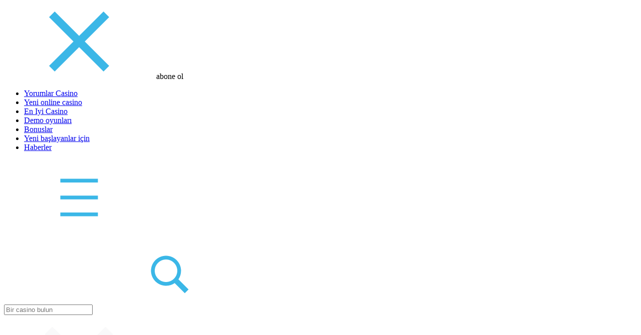

--- FILE ---
content_type: text/html; charset=utf-8
request_url: https://spinforplay.com/tr/casino/slottyway/
body_size: 28571
content:
<!DOCTYPE html>
<html lang="tr-TR">
<head>
  <meta charset="utf-8">
  
  <link rel="shortcut icon" sizes="48x48" href="favicon.ico">
  <meta name="viewport" content="width=device-width,initial-scale=1,maximum-scale=1,user-scalable=no">
  <link rel="profile" href="https://gmpg.org/xfn/11">
  <link rel="alternate" hreflang="en" href="/casino/slottyway/">
  <link rel="alternate" hreflang="ru" href="/ru/casino/slottyway/">
  <link rel="alternate" hreflang="tr" href="/tr/casino/slottyway/">
  <link rel="alternate" hreflang="pt-br" href="/pt-br/casino/slottyway/">
  <title>Casino Slottyway - resmi site, oyun makineleri, bonuslar, inceleme, ayna, yorumlar</title>
  <meta name="description" content="Slottyway - çok çeşitli slot makineleri, gerçek oyuncuların yorumları, mevcut bonuslar. Resmi web sitesinde veya indirilebilir uygulamada çevrimiçi oynayın">
  <link rel="dns-prefetch" href="//s.w.org">
  <link rel="alternate" type="application/rss+xml" title="Spin4Play » beslemesi" href="/tr/feed/">
  <link rel="alternate" type="application/rss+xml" title="Spin4Play » yorum beslemesi" href="/tr/comments/feed/">
  <link rel="stylesheet" id="wp-allmicrogaming-4-style-css" href="/wp-content/themes/wp-allmicrogaming-4/assets/css/style.min.css?ver=v4.0.2" type="text/css" media="all">
  
  <script type="text/javascript">
  /* <![CDATA[ */
  var myajax = {"url":"https:\/\/spinforplay.com\/wp-admin\/admin-ajax.php"};
  /* ]]> */
  </script>
  <script type="text/javascript" src="/wp-content/plugins/customReview/js/wp-customer-reviews-js.js"></script>
  <script type="text/javascript">
  /* <![CDATA[ */
  var m_loademore_params = {"ajaxurl":"https:\/\/spinforplay.com\/wp-admin\/admin-ajax.php","posts":"{\"page\":0,\"post_type\":\"casino\",\"error\":\"\",\"m\":\"\",\"p\":8815,\"post_parent\":\"\",\"subpost\":\"\",\"subpost_id\":\"\",\"attachment\":\"\",\"attachment_id\":0,\"pagename\":\"\",\"page_id\":\"\",\"second\":\"\",\"minute\":\"\",\"hour\":\"\",\"day\":0,\"monthnum\":0,\"year\":0,\"w\":0,\"category_name\":\"\",\"tag\":\"\",\"cat\":\"\",\"tag_id\":\"\",\"author\":\"\",\"author_name\":\"\",\"feed\":\"\",\"tb\":\"\",\"paged\":0,\"meta_key\":\"\",\"meta_value\":\"\",\"preview\":\"\",\"s\":\"\",\"sentence\":\"\",\"title\":\"\",\"fields\":\"\",\"menu_order\":\"\",\"embed\":\"\",\"category__in\":[],\"category__not_in\":[],\"category__and\":[],\"post__in\":[],\"post__not_in\":[],\"post_name__in\":[],\"tag__in\":[],\"tag__not_in\":[],\"tag__and\":[],\"tag_slug__in\":[],\"tag_slug__and\":[],\"post_parent__in\":[],\"post_parent__not_in\":[],\"author__in\":[],\"author__not_in\":[],\"casino\":\"slottyway\",\"meta_query\":[],\"name\":\"\",\"ignore_sticky_posts\":false,\"suppress_filters\":false,\"cache_results\":false,\"update_post_term_cache\":true,\"lazy_load_term_meta\":true,\"update_post_meta_cache\":true,\"posts_per_page\":10,\"nopaging\":false,\"comments_per_page\":\"50\",\"no_found_rows\":false,\"order\":\"DESC\"}","current_page":"1","max_page":"0","lang":"tr"};
  /* ]]> */
  </script>
  <script type="text/javascript" src="/wp-content/themes/wp-allmicrogaming-4/assets/js/loademore.js"></script>
  <link rel="https://api.w.org/" href="/wp-json/">
  <link rel="EditURI" type="application/rsd+xml" title="RSD" href="/xmlrpc.php">
  <link rel="wlwmanifest" type="application/wlwmanifest+xml" href="/wp-includes/wlwmanifest.xml">
  <link rel="prev" title="SuperCat" href="/tr/casino/supercat/">
  <link rel="next" title="Lucky Bird Casino" href="/tr/casino/lucky-bird-casino/">
  <link rel="canonical" href="/tr/casino/slottyway/">
  <link rel="shortlink" href="/tr/?p=8815">
  <link rel="alternate" type="application/json+oembed" href="/wp-json/oembed/1.0/embed?url=https%3A%2F%2Fspinforplay.com%2Ftr%2Fcasino%2Fslottyway%2F">
  <link rel="alternate" type="text/xml+oembed" href="/wp-json/oembed/1.0/embed?url=https%3A%2F%2Fspinforplay.com%2Ftr%2Fcasino%2Fslottyway%2F&format=xml">
  <link rel="alternate" href="/casino/slottyway/" hreflang="x-default">
  <style type="text/css">
  .recentcomments a{display:inline !important;padding:0 !important;margin:0 !important;}
  </style>
  <link rel="icon" href="/wp-content/uploads/2020/08/cropped-Logo_Spin4play512-32x32.png" sizes="32x32">
  <link rel="icon" href="/wp-content/uploads/2020/08/cropped-Logo_Spin4play512-192x192.png" sizes="192x192">
  <link rel="apple-touch-icon" href="/wp-content/uploads/2020/08/cropped-Logo_Spin4play512-180x180.png">
  <meta name="msapplication-TileImage" content="https://spinforplay.com/wp-content/uploads/2020/08/cropped-Logo_Spin4play512-270x270.png">
  <style id="kirki-inline-styles"></style>
  <meta name="viewport" content="width=device-width, initial-scale=1.0, maximum-scale=1.0, user-scalable=no">
  <meta property="og:type" content="website">
  <meta property="og:site_name" content="spin4play.com">
  <meta property="og:title" content="spin4play.com - Онлайн казино, Игровые автоматы, Онлайн лотереи">
  <meta property="og:description" content="Casino online BitStarz, Frank casino veya Columbus olsun, Allnetent para için nasıl ve nerede oynayacağınıza karar vermenize yardımcı olacaktır! En iyi reyting 10 online casinos, yorumlarla slots, demo oyunları, para yatırma bonuslar ve kayıt bonus">
  <meta property="og:url" content="http://spin4play.com">
  <meta property="og:locale" content="ru_RU">
  <meta property="og:image" content="https://spinforplay.com/wp-content/themes/wp-allmicrogaming-4/assets/css/img/968x504_social.jpg">
  <meta property="og:image:width" content="968">
  <meta property="og:image:height" content="504">
  <meta name="twitter:card" content="summary_large_image">
  <meta name="twitter:title" content="spin4play.com">
  <meta name="twitter:description" content="Casino online BitStarz, Frank casino veya Columbus olsun, Allnetent para için nasıl ve nerede oynayacağınıza karar vermenize yardımcı olacaktır! En iyi reyting 10 online casinos, yorumlarla slots, demo oyunları, para yatırma bonuslar ve kayıt bonus">
  <meta name="twitter:image:src" content="https://spinforplay.com/wp-content/themes/wp-allmicrogaming-4/assets/css/img/968x504_social.jpg">
  <meta name="twitter:url" content="http://spin4play.com">
  <meta name="twitter:domain" content="http://spin4play.com">
  <style>
  .gmbw0 { fill: #FFFFFF; } .gmbw1 { enable-background: new; }
  </style>
  <style>
  .above-1 { fill: #ab0032; }
  </style>
  <style>

    .loader {
        position: fixed;
        top: 0;
        left: 0;
        right: 0;
        display: flex;
        justify-content: center;
        align-items: center;
        min-height: 100vh;
        background: linear-gradient(to right, rgba(37, 150, 184, 0.8) 0%, rgba(75, 178, 117, 0.8) 100%);
        z-index: 999;
    }

    .loader__box {
        position: relative;
        width: 180px;
        height: 180px;
        display: flex;
        justify-content: center;
        align-items: center;
        transform-style: preserve-3d;
        transform: perspective(500px) rotateX(45deg);
    }

    .loader__item {
        position: absolute;
        display: block;
        border: 15px solid #fff;
        box-sizing: border-box;
        border-radius: 50%;
        box-shadow: 0 10px 0 #e0e0e0, inset 0 10px 0 #e0e0e0;
        animation: animate_move 4.5s ease-in-out infinite;
    }

    .loader__item:nth-child(1) {
        animation-delay: 0s;
    }

    .loader__item:nth-child(2) {
        animation-delay: 1s;
    }

    .loader__item:nth-child(3) {
        animation-delay: 2s;
    }

    @keyframes animate_move {
        0% {
            transform: translateZ(-100px);
            width: 100%;
            height: 100%;
        }
        25% {
            transform: translateZ(100px);
            width: 100%;
            height: 100%;
        }
        50% {
            transform: translateZ(100px);
            width: 35%;
            height: 35%;
        }
        75% {
            transform: translateZ(-100px);
            width: 35%;
            height: 35%;
        }
        100% {
            transform: translateZ(-100px);
            width: 100%;
            height: 100%;
        }
    }
  </style>
</head>
<body class="casino-template-default single single-casino postid-8815 multiple-domain-spinforplay-com">
  
  <nav class="mobile_nav">
    <div class="mobile_nav__fixed_item">
      <span class="close_btn"><svg class="icon ico_close">
      <use xlink:href="#ico_close"></use></svg></span> <span class="btn btn_short">abone ol</span>
    </div>
    <ul id="menu-mobile-tr" class="mobile_nav__list">
      <li id="menu-item-10347" class='mobile_nav__item "0"'>
        <a href="/tr/yorumlar-casino/" class="mobile_nav__link">Yorumlar Casino</a>
      </li>
      <li id="menu-item-10342" class='mobile_nav__item "0"'>
        <a href="/tr/yeni-online-casino/" class="mobile_nav__link">Yeni online casino</a>
      </li>
      <li id="menu-item-10341" class='mobile_nav__item "0"'>
        <a href="/tr/en-iyi-casino/" class="mobile_nav__link">En Iyi Casino</a>
      </li>
      <li id="menu-item-10344" class='mobile_nav__item "0"'>
        <a href="/tr/demo-oyunlari/" class="mobile_nav__link">Demo oyunları</a>
      </li>
      <li id="menu-item-10345" class='mobile_nav__item "0"'>
        <a href="/tr/bonuslar/" class="mobile_nav__link">Bonuslar</a>
      </li>
      <li id="menu-item-10343" class='mobile_nav__item "0"'>
        <a href="/tr/yeni-baslayanlar-icin/" class="mobile_nav__link">Yeni başlayanlar için</a>
      </li>
      <li id="menu-item-10346" class='mobile_nav__item "0"'>
        <a href="/tr/haberler/" class="mobile_nav__link">Haberler</a>
      </li>
    </ul>
  </nav>
  <header class="header">
    <div class="header__top_section">
      <div class="wrapper header__top_box">
        <span class="hamburger"><svg class="icon ico_menusmart">
        <use xlink:href="#ico_menusmart"></use></svg></span> <a href="/tr/" class="logo_link"><img src="/wp-content/themes/wp-allmicrogaming-4/assets/css/img/icons/Logo_spin4play.svg" alt="" class="logo_link_img"></a>
        <div class="header__top_items_box">
          <div class="search">
            <div class="search_box">
              <form role="search" method="get" id="searchform" action="https://spinforplay.com/tr/" name="searchform">
                <input autocomplete="off" type="text" name="s" placeholder="Bir casino bulun" class="search__input" id="s_search"> <input type="hidden" id="search_lang" value="tr"> <label class="search__input_label" for="search"><svg class="search__input_img icon ico_search">
                <use xlink:href="#ico_search"></use></svg></label>
                <ul class="search__result_list"></ul>
<svg class="search__close_btn icon ico_xNormal">
                <use xlink:href="#ico_xNormal"></use></svg>
              </form>
            </div>
          </div>
          <div class="language">
            <span class="language__current">Tür</span>
            <ul class="language__list">
              <li class="language__item active">
                <a class="language__link" href="/tr/casino/slottyway/">Tür</a>
              </li>
              <li class="language__item">
                <a class="language__link" href="/ru/casino/slottyway/">Рус</a>
              </li>
              <li class="language__item">
                <a class="language__link" href="/pt-br/casino/slottyway/">Por</a>
              </li>
              <li class="language__item">
                <a class="language__link" href="/casino/slottyway/">Eng</a>
              </li>
            </ul>
          </div>
        </div>
      </div>
    </div>
    <div class="header__bottom_section">
      <div class="wrapper">
        <nav class="main_nav">
          <ul class="main_nav__list">
            <li class="main_nav__item">
              <a href="/tr/" class="main_nav__link"><span class="rhombus"></span><span class="header_nav_link_title">Ana Sayfa</span></a>
            </li>
            <li class="main_nav__item">
              <a href="/tr/yorumlar-casino/" class="main_nav__link"><span class="rhombus"></span><span class="header_nav_link_title">Yorumlar Casino</span></a>
            </li>
            <li class="main_nav__item">
              <a href="/tr/yeni-online-casino/" class="main_nav__link"><span class="rhombus"></span><span class="header_nav_link_title">Yeni online casino</span></a>
            </li>
            <li class="main_nav__item">
              <a href="/tr/en-iyi-casino/" class="main_nav__link"><span class="rhombus"></span><span class="header_nav_link_title">En Iyi Casino</span></a>
            </li>
            <li class="main_nav__item">
              <a href="/tr/demo-oyunlari/" class="main_nav__link"><span class="rhombus"></span><span class="header_nav_link_title">Demo oyunları</span></a>
            </li>
            <li class="main_nav__item">
              <a href="/tr/bonuslar/" class="main_nav__link"><span class="rhombus"></span><span class="header_nav_link_title">Bonuslar</span></a>
            </li>
            <li class="main_nav__item">
              <a href="/tr/yeni-baslayanlar-icin/" class="main_nav__link"><span class="rhombus"></span><span class="header_nav_link_title">Yeni başlayanlar için</span></a>
            </li>
            <li class="main_nav__item">
              <a href="/tr/haberler/" class="main_nav__link"><span class="rhombus"></span><span class="header_nav_link_title">Haberler</span></a>
            </li>
          </ul>
        </nav>
      </div>
    </div>
  </header>
  <main class="main">
    <div class="bg_gradient">
      <div class="wrapper">
        <ul class="casino_rating__anchor_list">
          <li class="casino_rating__anchor_item">
            <a href="#" class="casino_rating__anchor_link">Açıklama</a>
          </li>
          <li class="casino_rating__anchor_item">
            <a href="#" class="casino_rating__anchor_link">Oyunlar</a>
          </li>
          <li class="casino_rating__anchor_item">
            <a href="#" class="casino_rating__anchor_link">Live bayileri</a>
          </li>
          <li class="casino_rating__anchor_item">
            <a href="#" class="casino_rating__anchor_link">Ödeme sistemleri</a>
          </li>
          <li class="casino_rating__anchor_item">
            <a href="#" class="casino_rating__anchor_link">Bonuslar</a>
          </li>
          <li class="casino_rating__anchor_item">
            <a href="#" class="casino_rating__anchor_link">Teknik Destek</a>
          </li>
          <li class="casino_rating__anchor_item">
            <a href="#" class="casino_rating__anchor_link">Yorumlar</a>
          </li>
          <li class="casino_rating__anchor_item">
            <a href="#" class="casino_rating__anchor_link">Şikayetler</a>
          </li>
        </ul>
      </div>
    </div>
    <section class="casino_rating">
      <div class="wrapper">
        <div class="casino_rating__casino_page_header">
          <img data-src="/wp-content/uploads/2020/12/slottyway-logo-on-white.png" src="/wp-content/themes/wp-allmicrogaming-4/assets/images/default.jpg" alt="Slottyway" class="lazy casino_rating__top_casino_img">
          <div class="casino_rating__title_box">
            <h2>Slottyway</h2>
            <table class="casino_rating__top_casino_table">
              <tbody>
                <tr>
                  <th>Site derecelendirmesi:</th>
                  <td>
                    <b>7.8</b> <svg class="icon ico_star">
                    <use xlink:href="#ico_star"></use></svg>
                  </td>
                </tr>
                <tr>
                  <th>Oyuncu puanı:</th>
                  <td>
                    <b>1</b> <svg class="icon ico_star">
                    <use xlink:href="#ico_star"></use></svg>
                  </td>
                </tr>
              </tbody>
            </table>
            <div class="casino_rating__global_link_box">
              <svg class="icon ico_language">
              <use xlink:href="#ico_language"></use></svg> <span> </span> <svg class="icon ico_protect">
              <use xlink:href="#ico_protect"></use></svg>
            </div>
<a target="_blank" href="#" class="btn">Git casino</a>
          </div>
          <table class="casino_rating__top_casino_table table-striped">
            <tbody>
              <tr>
                <th>Depozitosuz bonusları:</th>
                <td><b>Popüler Jumanji öğren 60 bedava dönüş</b></td>
              </tr>
              <tr>
                <th>1. para yatırma bonusu:</th>
                <td><b>200 TL'den başlayan ilk para yatırımınıza %200 bonus.</b></td>
              </tr>
              <tr>
                <th>Min. Depozito</th>
                <td>100 RUB, 10 EUR, 10 TRY, 5 PLN, 5 USD, 100 ARS, 40 MXN, 10 PEN, 1 500 CLP, 100 ZAR, 20 NOK, 10 BRL, 3 CAD, 3 AUD, 2 CHF, 50 CZK</td>
              </tr>
              <tr>
                <th>Oyun sayısı:</th>
                <td>2300+</td>
              </tr>
              <tr>
                <th>Lisans:</th>
                <td>Curacao 5536/JAZ</td>
              </tr>
              <tr>
                <th>Başlatıldı:</th>
                <td>2020</td>
              </tr>
            </tbody>
          </table>
        </div>
        <div class="news__short_heading">
          <h3>Casino İncelemesi Slottyway</h3>
<span class="line"></span>
        </div>
        <p><strong>Slottyway</strong> <strong>Casino İncelemesi</strong></p>
        <p>Slottyway Casino 2020 yılında kurulmuştur ve resmi olarak Curacao tarafından lisanslanmıştır. Sitede çeşitli kumar eğlenceleri, promosyonlar ve bonuslar vardır, bu nedenle portalda zaman uçup gider. Toplam oyun sayısı 3.000’den fazla ve bu bir sınır değil çünkü koleksiyonda sürekli olarak yeni makineler ortaya çıkıyor.</p>
        <p><strong>Yatırımsız bonus Casino’da</strong></p>
        <p>Resmi web sitesine kayıt olan tüm casino katılımcıları para yatırmadan bonus alırlar! Popüler Jumanji oyununda 60 bedava dönüş. Bonusu 72 saat içinde kullanabilirsiniz. Etkinleştirmek için kişisel hesabınızdaki ilgili düğmeye tıklamalısınız, yatırım yapmanıza gerek yoktur. Yatırımsız bonus için 40 kat çevrim şartı geçerlidir<br>
        Siteye kayıt olmak iki şekilde mümkündür:<br>
        ● İlk seçenek, bir anket doldurmak ve hesaplarınızı onaylamaktır.<br>
        ● İkinci seçenek, sosyal ağ hesabınız üzerinden yetki vermektir.<br>
        Casinoya üye olmak için oyuncunun 18 yaşında olması gerekmektedir.</p>
        <p><strong>Bonuslar</strong></p>
        <p>Hoşgeldin bonus paketi aşağıdaki teklifleri içerir:</p>
        <p> 200 TL’den başlayan ilk para yatırımınıza %200 bonus.</p>
        <p>  550 TL’den başlayan ikinci para yatırımınıza %150 bonus.</p>
        <p> 1.100 TL’den başlayan üçüncü para yatırımınıza %100 bonus.</p>
        <p>En aktif oyuncularla rekabet ederek turnuvalara ve piyangolara katılabilirsiniz. Finalistler: değerli hediyeler, bonuslar, sıcak ülkelere turlar gibi hediyeler alacaklar.</p>
        <p><strong>Oyunlar ve mobil versiyon</strong></p>
        <p>Katalog, çeşitli slot makineleri içerir: slotlar, masa oyunları ve Canlı casinolar. Slotlar, ödeme çizgileri ve makaraların sayısında stil bakımından farklılık gösterir. Klasik slot makineleri Book of Dead, Legacy of Egypt ve daha modernize edilmiş slotlar ise Gonzo’s Quest, Space Wars, Reactoonz.<br>
        Masa oyunlarının bulunduğu bölüm, farklı türde poker, rulet, blackjack ve bakara içerir. Canlı casino günün her saati yayın yapar, böylece oyuncular gerçek bircanlı casino atmosferini yaşayabilir.<br>
        Casino, popüler sağlayıcılarla işbirliği yapmaktadır:</p>
        <p>● LuckyStreak,<br>
        ● Tom Horn Gaming,<br>
        ● Endorphina,<br>
        ● Igrosoft,<br>
        ● Belatra,<br>
        ● PlaySon ve diğerleri.</p>
        <p><strong>Mobil versiyonu </strong></p>
        <p>Casinoya sadece bir bilgisayardan değil, aynı zamanda bir akıllı telefon ve tabletten de girebilirsiniz. Tüm oyunlar ve özellikler tarayıcı modunda çalışır. Cihazlarınıza ek programlar indirmenize gerek yoktur, sadece cihazlarınızı internete bağlayın.</p>
        <p><strong>İşlemler</strong></p>
        <p>Para yatırmak ve çekmek için farklı ödeme sistemleri kullanabilirsiniz, örneğin: Visa, MasterCard, Skrill, Neteller, EcoPayz, Payeer, Nordea, vb. Para çekme talepleri 36 saat içinde işleme alınacaktır. Günlük limit 2.000 EUR’dur. Herhangi bir sorunuz varsa, günün her saati çalışan Destek Hizmetine yazınız.</p>
        <p> Slottyway Casino, popüler sağlayıcıların slot makineleri ve cömert bir sadakat programı içeren yeni bir oyun kulübüdür. Kaydolun ve bahislerinizi yapın!</p>
        <div class="news__short_heading">
          <h3>Ödeme sistemleri</h3>
<span class="line"></span>
        </div>
        <div class="casino_rating__event_row">
          <div class="w100">
            <p class="">Visa, MasterCard, Skrill, Neteller, EcoPayz, Payeer, Nordea, Rapio, Zimpler, Perfect Money, Jeton, PaysafeCard</p>
            <div class="tab tab_table">
              <ul class="tab__menu">
                <li class="tab__menu_item active">Depozito</li>
                <li class="tab__menu_item">Ödemeler</li>
              </ul>
              <div class="tab__content">
                <div class="casino_rating__top_casino_table table-striped">
                  <figure class="wp-block-table is-style-stripes">
                    <table>
                      <thead>
                        <tr>
                          <th><strong><strong><strong>Ödeme sistemleri</strong></strong></strong></th>
                          <th><strong><strong><strong><strong><strong>Komisyon</strong></strong></strong></strong></strong></th>
                          <th><strong><strong><strong><strong><strong>Kayıt zamanıtime</strong></strong></strong></strong></strong></th>
                          <th><strong><strong><strong>İşlem başına sınır</strong></strong></strong></th>
                        </tr>
                      </thead>
                      <tbody>
                        <tr>
                          <td>EcoPayz</td>
                          <td>–</td>
                          <td>Anında</td>
                          <td>10 EUR/ 10 TRY/ 100 RUB/ 1 000 JPY</td>
                        </tr>
                        <tr>
                          <td>Tether</td>
                          <td>–</td>
                          <td>Anında</td>
                          <td>25 EUR/ 200 TRY/ 2 000 RUB/3 000 JPY</td>
                        </tr>
                        <tr>
                          <td>Visa/MasterCard</td>
                          <td>–</td>
                          <td>Anında</td>
                          <td>25 EUR/200TRY/ 2000 RUB/ 3 000 JPY</td>
                        </tr>
                        <tr>
                          <td>BitCoin</td>
                          <td>–</td>
                          <td>Anında</td>
                          <td>25 EUR/200TRY/ 2000 RUB/ 3 000 JPY</td>
                        </tr>
                        <tr>
                          <td>Ethereum</td>
                          <td>–</td>
                          <td>Anında</td>
                          <td>25 EUR/200TRY/ 2000 RUB/ 3 000 JPY</td>
                        </tr>
                      </tbody>
                    </table>
                  </figure>
                  <figure class="wp-block-table is-style-stripes">
                    <table>
                      <tbody>
                        <tr>
                          <td>EcoPayz</td>
                          <td>–</td>
                          <td>72 saat</td>
                          <td>2 000 EUR/ 10 000 TRY/ 100 000 RUB/ 200 000 JPY/</td>
                        </tr>
                        <tr>
                          <td>Tether</td>
                          <td>–</td>
                          <td>72 saat</td>
                          <td>2 000 EUR/ 15 000 TRY/ 150 000 RUB/200 000 JPY</td>
                        </tr>
                        <tr>
                          <td>Visa/MasterCard</td>
                          <td>–</td>
                          <td>72 saat</td>
                          <td>2 000 EUR/ 5 000 TRY/ 100 000 RUB/200 000 JPY/3 000 NZD</td>
                        </tr>
                        <tr>
                          <td>BitCoin</td>
                          <td>–</td>
                          <td>72 saat</td>
                          <td>2 000 EUR/ 15 000 TRY/ 150 000 RUB/200 000 JPY</td>
                        </tr>
                        <tr>
                          <td>Ethereum</td>
                          <td>–</td>
                          <td>72 saat</td>
                          <td>2 000 EUR/ 15 000 TRY/ 150 000 RUB/200 000 JPY</td>
                        </tr>
                      </tbody>
                    </table>
                  </figure>
                </div>
              </div>
            </div>
          </div>
        </div>
        <div class="news__short_heading">
          <h3>Teknik Destek Slottyway</h3>
<span class="line"></span>
        </div>
        <div class="casino_rating__event_row">
          <table class="casino_rating__top_casino_table table-striped">
            <tbody>
              <tr>
                <th>Sitede dil seçimi::</th>
                <td>Almanca, Çekçe, Fince, Ingilizce, İspanyolca, Isveççe, Lehçe, Norveççe, Portekizce, Rusça, Türkçe</td>
              </tr>
              <tr>
                <th>E-posta dili desteği:</th>
                <td>Ingilizce, Rusça</td>
              </tr>
              <tr>
                <th>Telefonla dil desteği:</th>
                <td>Çevrimiçi sohbet desteği.</td>
              </tr>
              <tr>
                <th>Email:</th>
                <td><b><a href="/cdn-cgi/l/email-protection" class="__cf_email__" data-cfemail="43303633332c313703302f2c37373a34223a6d262e222a2f">[email&#160;protected]</a></b></td>
              </tr>
              <tr>
                <th>Telefon:</th>
                <td><b>Çevrimiçi sohbet desteği.</b></td>
              </tr>
            </tbody>
          </table>
        </div>
        <div class="news__short_heading">
          <h3>İle ilgili yorumlar Slottyway<span class="font_blue">(4)</span>
</h3>
<span class="line"></span>
        </div>
        <div class="complains__section">
          <div class="complains__item wow zoomIn" data-id="8815">
            <div class="complains__header">
              <div class="complains__author_img">
                R
              </div>
              <div class="complains__author_info">
                <div class="complains__row">
                  <span class="tech_view__date_realise">13:12 / 24-12-17</span>
                </div>
                <div class="complains__row">
                  <b class="complains__author_name">Recep</b>
                </div>
                <div class="complains__row">
                  <div>
                    <svg class="icon ico_star">
                    <use xlink:href="#ico_star"></use></svg> <b class="font_red">10</b>
                  </div>
                </div>
                <div class="complains__row">
                  <b class="complains__title_casino">Slottyway</b>
                </div>
              </div>
            </div>
            <div class="complains__author_testimonial">
              <p>Bu kumarhaneyi seviyorum, çünkü günün her saati burada, kısa sürede herhangi bir soruya tam bir cevap alabilirsiniz. Ve ödül kazanma şansı diğer oyun alanlarına göre çok daha yüksek. Bu kulübe üye olmak oldukça basittir, bunun için basit bir kayıttan geçmeniz gerekir ve bunun ne kadar ilginç ve güvenli olduğunu kendiniz anlayacaksınız.</p>
            </div>
          </div>
          <div class="complains__item wow zoomIn" data-id="8815">
            <div class="complains__header">
              <div class="complains__author_img">
                h
              </div>
              <div class="complains__author_info">
                <div class="complains__row">
                  <span class="tech_view__date_realise"></span>
                </div>
                <div class="complains__row">
                  <b class="complains__author_name">hasan</b>
                </div>
                <div class="complains__row">
                  <div>
                    <svg class="icon ico_star">
                    <use xlink:href="#ico_star"></use></svg> <b class="font_red">10</b>
                  </div>
                </div>
                <div class="complains__row">
                  <b class="complains__title_casino">Slottyway</b>
                </div>
              </div>
            </div>
            <div class="complains__author_testimonial">
              <p>İyi ki böyle cömert kumarhaneler var. 100 yeşillik depozito için 650 dönüş bir şeydir. Hemen favori slotlarıma gittim ve bahis sadece gözyaşları olduğu için miktarı ikiye katlayabildim. Yeni ürünlerin hayranlarının burada yakalayacak hiçbir şeyi yok, yazılımın sahte olmaması ve geri tepmenin yürümemesi iyi. Kazançlarınızı dolar ve euroya çevirememeniz kötü. Gökyüzünden yıldızların alanı yeterli değil, ancak bu set başlangıç ​​için oldukça yeterli. Genel olarak, gelecek vaat eden bir kulübü ziyaret edeceğim.</p>
            </div>
          </div>
          <div class="complains__item wow zoomIn" data-id="8815">
            <div class="complains__header">
              <div class="complains__author_img">
                S
              </div>
              <div class="complains__author_info">
                <div class="complains__row">
                  <span class="tech_view__date_realise"></span>
                </div>
                <div class="complains__row">
                  <b class="complains__author_name">Serkan</b>
                </div>
                <div class="complains__row">
                  <div>
                    <svg class="icon ico_star">
                    <use xlink:href="#ico_star"></use></svg> <b class="font_red">10</b>
                  </div>
                </div>
                <div class="complains__row">
                  <b class="complains__title_casino">Slottyway</b>
                </div>
              </div>
            </div>
            <div class="complains__author_testimonial">
              <p>Harika kumarhane, bunu birçok kişiden duydum, ama ben kendim hiç denemedim ve şimdi sıra ona gelmişti. Güler yüzlü müşteri hizmetlerine ve her zaman ulaşabileceğiniz 7/24 telefon numaralarına sahiptirler. Ayrıca hızlı ödüyorlar! 24 saatten daha kısa bir süre içinde çekilmem onaylandı ve çekim hemen gönderildi. Bunun oynadığım en iyi online casinolardan biri olduğunu söylemeliyim. Tavsiye ederim, ben de buraya geleceğim</p>
            </div>
          </div>
          <div class="complains__item wow zoomIn" data-id="8815">
            <div class="complains__header">
              <div class="complains__author_img">
                F
              </div>
              <div class="complains__author_info">
                <div class="complains__row">
                  <span class="tech_view__date_realise"></span>
                </div>
                <div class="complains__row">
                  <b class="complains__author_name">Furkan</b>
                </div>
                <div class="complains__row">
                  <div>
                    <svg class="icon ico_star">
                    <use xlink:href="#ico_star"></use></svg> <b class="font_red">10</b>
                  </div>
                </div>
                <div class="complains__row">
                  <b class="complains__title_casino">Slottyway</b>
                </div>
              </div>
            </div>
            <div class="complains__author_testimonial">
              <p>Sadece alrenalin sevenler için tavsiye edebileceğim, 1000 dolarlık büyük mevduatları nasıl hesaba katacağımı bilmiyorum, umarım asla riske atmam, ama genel olarak her şey bana uyar.</p>
            </div>
          </div>
        </div>
        <div class="tab review tab_table">
          <ul class="tab__menu">
            <li class="tab__menu_item active">Yorum ekle</li>
            <li class="tab__menu_item">Şikayet yaz</li>
          </ul>
          <div class="tab__content">
            <div>
              <form id="testimonial_review" action="/wp-ajax.php" method="post" class="complains__add_testimonial_form" name="testimonial_review">
                <input type="hidden" name="ajaxAct" value="form"> <input type="hidden" name="action" value="wpcrjs"> <input type="hidden" name="lang" value="tr"> <input type="hidden" name="review" value="review"> <input type="hidden" name="post_id" value="8815"> <input type="hidden" name="type" value="review">
                <div class="complains__row">
                  <label class="input_item_label big"><input required="" type="text" name="name" class="input_item" placeholder="Ad"></label> <label class="input_item_label big"><input required="" type="text" name="email" class="input_item" placeholder="e-mail"></label>
                </div>
                <div class="complains__row">
                  <label class="input_item_label input_item_big_box">
                  <textarea required="" name="advantage" placeholder="Достоинтсва"></textarea></label> <label class="input_item_label input_item_big_box">
                  <textarea required="" name="disadvantages" placeholder="Dezavantajları"></textarea></label>
                </div>
                <div class="complains__row">
                  <div class="rating">
                    <b class="rating__caption">Senin izin</b>
                    <fieldset>
                      <div class="rating__group">
                        <input class="rating__input" type="radio" name="rating" id="rating-1" value="1"> <label class="rating__star" for="rating-1" aria-label="1"></label> <input class="rating__input" type="radio" name="rating" id="rating-2" value="2"> <label class="rating__star" for="rating-2" aria-label="2"></label> <input class="rating__input" type="radio" name="rating" id="rating-3" value="3"> <label class="rating__star" for="rating-3" aria-label="3"></label> <input class="rating__input" type="radio" name="rating" id="rating-4" value="4"> <label class="rating__star" for="rating-4" aria-label="4"></label> <input class="rating__input" type="radio" name="rating" id="rating-5" value="5"> <label class="rating__star" for="rating-5" aria-label="5"></label> <input class="rating__input" type="radio" name="rating" id="rating-6" value="6"> <label class="rating__star" for="rating-6" aria-label="6"></label> <input class="rating__input" type="radio" name="rating" id="rating-7" value="7"> <label class="rating__star" for="rating-7" aria-label="7"></label> <input class="rating__input" type="radio" name="rating" id="rating-8" value="8"> <label class="rating__star" for="rating-8" aria-label="8"></label> <input class="rating__input" type="radio" name="rating" id="rating-9" value="9"> <label class="rating__star" for="rating-9" aria-label="9"></label> <input class="rating__input" type="radio" name="rating" id="rating-10" value="10" checked> <label class="rating__star" for="rating-10" aria-label="10"></label>
                        <div class="rating__focus"></div>
                      </div>
                    </fieldset>
                    <div class="rating__value"></div>
                  </div>
                  <div class="captcha_box">
                    <img src="[data-uri]" alt="captcha" data-cc="szprw" class="captcha_img"> <label><input required="" name="code" type="text" class="captcha_input" placeholder="Bir kod girin"></label>
                  </div>
                </div>
                <div class="complains__row">
                  <label class="submit_label btn">Mesaj gönder <input type="submit" value=""></label>
                </div>
              </form>
            </div>
            <div style="display: none">
              <form id="testimonial_complains" action="/wp-ajax.php" method="post" class="complains__add_testimonial_form" name="testimonial_complains">
                <input type="hidden" name="ajaxAct" value="form"> <input type="hidden" name="action" value="wpcrjs"> <input type="hidden" name="lang" value="tr"> <input type="hidden" name="type" value="complains">
                <div class="complains__row">
                  <label class="input_item_label big_full"><input required="" type="text" name="title" class="input_item" placeholder="Konu"></label>
                </div>
                <div class="complains__row">
                  <select class="big" required="" name="post_id" id="casino_name">
                    <option>
                      Bir kumarhane seçin
                    </option>
                    <option value="9910">
                      JvSpin
                    </option>
                    <option value="9251">
                      Bovada
                    </option>
                    <option value="9241">
                      MrGreen Casino
                    </option>
                    <option value="9229">
                      WILLIAM HILL
                    </option>
                    <option value="8847">
                      Lucky Bird Casino
                    </option>
                    <option selected value="8815">
                      Slottyway
                    </option>
                    <option value="8772">
                      SuperCat
                    </option>
                    <option value="8557">
                      Slottica
                    </option>
                    <option value="8440">
                      1xSlots
                    </option>
                    <option value="8108">
                      Pin-Up Casino
                    </option>
                    <option value="7686">
                      Explosino
                    </option>
                    <option value="6520">
                      ALLREELS
                    </option>
                    <option value="6047">
                      DOZEN SPINS
                    </option>
                    <option value="6018">
                      CASINO-X
                    </option>
                    <option value="5993">
                      Joycasino
                    </option>
                    <option value="5969">
                      Mr Bit
                    </option>
                    <option value="5938">
                      FRANK CASINO
                    </option>
                    <option value="5914">
                      DRIFT CASINO
                    </option>
                    <option value="5894">
                      Columbus
                    </option>
                    <option value="5863">
                      BITSTARZ
                    </option>
                    <option value="5837">
                      ZIGZAG777
                    </option>
                    <option value="5825">
                      IVI CASINO
                    </option>
                  </select> <select class="big" required="" name="complains_type" id="complains_type">
                    <option>
                      Şikayet türü
                    </option>
                  </select>
                </div>
                <div class="complains__row">
                  <label class="input_item_label big"><input required="" type="text" name="name" class="input_item" placeholder="Ad"></label> <label class="input_item_label big"><input required="" type="text" name="email" class="input_item" placeholder="e-mail"></label>
                </div>
<label class="input_item_label input_item_big_box">
                <textarea required="" name="review" placeholder="Bir yorum"></textarea></label>
                <div class="complains__row">
                  <div class="captcha_box">
                    <img src="[data-uri]" alt="captcha" data-cc="szprw" class="captcha_img"> <label><input required="" name="code" type="text" class="captcha_input" placeholder="Bir kod girin"></label>
                  </div>
                </div>
                <div class="complains__row">
                  <label class="submit_label btn">Mesaj gönder <input type="submit" value=""></label>
                </div>
              </form>
            </div>
            <div style="display: none" class="reviewResponse">
              Success
            </div>
          </div>
        </div>
      </div>
    </section>
    <section class="subscribe">
      <form action="" class="wrapper subscribe__box">
        <a href="/" class="logo_link"><img src="/wp-content/themes/wp-allmicrogaming-4/assets/css/img/icons/Logo_spin4play.svg" alt="" class="logo_link_img"></a> <label class="subscribe__input_label"><input type="text" class="subscribe__input" placeholder="E-postanızı giriniz"> <svg class="subscribe__input_img icon ico_mailNormal">
        <use xlink:href="#ico_mailNormal"></use></svg></label> <span class="btn btn_white">Bildirim almak</span>
      </form>
    </section>
  </main>
  <div class="popup" id="popup_message">
    <div class="popup__box">
      <span class="popup__close_btn"><svg class="icon ico_close">
      <use xlink:href="#ico_close"></use></svg></span>
      <div class="popup__content">
        <h3>Mesajınız gönderildi</h3>
        <p>Yöneticilerimiz kesinlikle sizinle iletişime geçecek ve tüm sorularınızı cevaplayacaktır.</p>
      </div>
    </div>
  </div>
  <footer>
    <div class="wrapper">
      <nav class="footer_nav">
        <ul id="menu-tr-footer" class="footer_nav__list">
          <li id="menu-item-7406" class="footer_nav__item">
            <a href="/tr/iletisim-bilgileri/" class="footer_nav__link">İletişim bilgileri</a>
          </li>
          <li id="menu-item-7407" class="footer_nav__item">
            <a href="/tr/sikayetler/" class="footer_nav__link">Şikayetler</a>
          </li>
          <li id="menu-item-7408" class="footer_nav__item">
            <a href="/tr/kara-liste-casino/" class="footer_nav__link">Kara liste casino</a>
          </li>
        </ul>
      </nav>
      <p>Site yalnızca bilgilendirici bir karakter taşır, kullanıcıları oyun oynamaya teşvik etmez, bir kumar operatörü değildir ve ayrıca herhangi bir oyun platformu sağlamaz ve kumar reklamı üretmez.18+ Kumar oyunları bağımlılık yapabilir. Dikkatli ve disiplinli oynayın. Bağımlı olduğunuzun farkındaysanız, bir uzmana danışın.</p>
      <div class="license_img_box">
        <svg xmlns="http://www.w3.org/2000/svg" id="NewGambleWare_Logo" viewbox="0 0 1018.4 132.2" width="246" height="32">
        <path d="M0 42.9h29.4c13.1 0 17.8.4 21.7 1.9 7.3 3.5 11.6 10.4 11.6 18.6 0 7.7-2.3 11.6-10.1 15.5 8.1 2.7 13.5 10.4 12.8 18.9 0 12.8-10.1 21.3-24.7 21.3H0v-12.4h5.8V55.3H0V42.9zm21.7 12.4v18.6h15.1c5.4.4 10.4-3.5 10.8-8.9v-.8c0-5-5-8.9-12-8.9H21.7zm0 30.5v20.9h16.2c6.2.4 11.6-3.9 12-10.1v-.4c0-6.6-5.4-10.8-13.5-10.8l-14.7.4zm107.8 14.3c-2.7 12.8-13.1 20.5-27.1 20.5-16.2 0-28.2-12.8-28.2-30.5s12-30.5 28.2-30.5c8.9 0 17.4 4.3 22.4 12 3.9 6.6 6.2 13.9 5.8 21.7H88.9c1.5 15.1 11.2 15.9 13.9 15.9 5.4.4 10.4-3.5 12-8.5l14.7-.6zm-14.7-17c0-6.6-5.4-11.6-11.6-11.6h-.4c-6.6 0-12 5-13.1 11.2l25.1.4zm63.1-1.9h26.7v37.9H196v-12c-1.5 2.7-3.5 5-5.8 7.3-5 4.3-11.2 6.6-17.4 6.6-17.8 0-31.7-17.4-31.7-39.8s14-40.2 31.4-40.2c9.7-.4 18.2 5 22.8 13.1v-12h8.1v24.4h-8.5c-.8-3.5-2.3-6.6-4.3-9.3-3.9-5-10.1-8.1-16.2-8.5-9.3 0-23.2 8.1-23.2 31.7 0 18.6 10.1 32.1 23.2 32.1 10.4-.4 18.9-8.1 20.9-18.2.4-1.9.4-4.3.4-6.2h-18.2l.4-6.9zm91.6 38.3h-16.6V109c-3.9 7.3-11.6 11.6-19.7 11.6-9.7.8-18.2-7-18.9-16.6v-1.2c0-11.2 9.7-16.6 32.9-18.9l5.4-.4v-5.8c0-6.6-5-10.8-13.1-10.8s-12.4 2.7-13.9 10.4h-8.9c.8-4.6 3.1-8.9 6.6-12 4.3-3.5 10.1-5 15.5-5 12 0 22 5.4 22 20.1v32.1h8.1l.6 7zm-16.6-30.2l-5.4.8c-17.8 2.3-23.6 5.4-23.6 12.8.4 6.6 5.8 11.2 12 11.2 8.5-.4 15.9-6.6 17-15.1v-9.7zm41-17.4c2.7-3.9 7.7-12 18.6-12 7.7 0 12 3.9 13.5 12 1.5-2.7 3.1-5 5.4-7.3 3.5-3.1 7.7-5 12.4-5 8.9 0 13.9 5.8 13.9 15.9v36.7h8.1v7h-16.2V78.5c0-8.1-2.7-12-8.5-12-10.1 0-15.5 12-15.5 16.2v29.4h8.5v7h-17V77.3c0-7.3-2.7-10.4-8.5-10.4-8.9 0-15.5 11.2-15.5 16.6v29h8.5v7h-25.1v-7h8.5V67.7h-8.5v-7h17l.4 11.2zm80.8-32.5h16.2V73c2.3-4.3 8.9-12.8 18.9-12.8 13.1 0 23.2 13.5 23.2 30.5 0 15.9-10.8 29.4-23.2 29.4-10.4 0-15.5-7-18.9-11.6v10.8h-16.6v-7h8.1V46.4h-7.7v-7zm16.2 55.3c0 9.7 7.3 17.4 16.6 18.2 10.1 0 16.2-8.9 16.2-23.2s-6.6-22.8-16.2-22.8c-8.5 0-17 9.3-17 17.8l.4 10zM438 39.4h16.6v73.1h7.7v7h-24.7v-7h8.5V46H438v-6.6zm81.2 63.8c-.8 3.5-2.3 6.2-4.6 8.9-4.6 5.4-11.2 8.5-18.6 8.5-15.9 0-27.1-12.4-27.1-30.2 0-17 11.2-30.2 25.5-30.2s25.9 11.2 25.9 31.7h-42.1c.8 8.5 2.7 13.5 6.6 17.4 3.1 2.7 7 4.3 10.8 4.3 6.6 0 10.8-3.1 13.9-10.1l9.7-.3zm-8.5-17.7c0-5.4-1.9-10.4-5.8-14.7-2.7-2.3-6.2-3.9-9.7-3.5-7.3.4-13.5 5.4-15.5 12.4-.4 1.9-1.2 3.9-1.2 5.8h32.2zM556 42.9h18.6l21.3 64.2h5.8v12.4h-17.4l-5-16.6h-27.1l-5 16.6h-17.8v-12.4h5.8L556 42.9zm9.2 14.3l-10.1 34h20.1l-10-34zm35.6 3.9H624v11.2h-5.8l8.1 34.4 9.7-45.6h15.1l9.7 44.9 7.7-33.6h-5.8V61.1h23.2v11.2h-5l-12.4 46.8H653l-9.7-40.2-9.3 40.2h-15.5l-12.8-46.8h-5l.1-11.2zm140 47.2h5v11.2h-18.2v-7c-4.3 5.4-10.8 8.1-17.8 8.1-11.6 0-20.5-7.7-20.5-18.2 0-17 19.3-18.9 37.9-20.5 0-8.9-3.1-11.6-10.4-11.6-7.3 0-10.1 3.5-10.4 8.9v.4l-13.9-.4c.8-11.6 10.1-18.9 24-18.9 16.2 0 24.7 7.3 24.7 20.5l-.4 27.5zM726.9 92c-13.5 1.2-22.4 2.3-22.4 10.4 0 4.6 3.9 7.7 9.7 7.7 7 0 12.8-5.4 13.1-12.4V92h-.4zm46.3-21.6c3.9-7.3 8.1-10.4 14.7-10.4 2.3 0 4.3.4 6.6.8v13.5c-2.3-.4-4.6-.8-7-.8-7.3-.4-13.5 5-13.9 12v22.4h7v11.2h-27.1v-11.2h5.8V72.3h-5.8V61.1h19.7v9.3zm79.7 29.7c-2.7 12.8-13.1 20.5-27.1 20.5-16.2 0-28.2-12.8-28.2-30.5s12-30.5 28.2-30.5c8.9 0 17.4 4.3 22.4 12 3.9 6.6 6.2 13.9 5.8 21.7h-41.8c1.5 15.1 11.2 15.9 13.9 15.9 5.4.4 10.4-3.5 12-8.5l14.8-.6zm-15.1-17c0-6.6-5.4-11.6-11.6-11.6h-.4c-6.6 0-12 5-13.1 11.2l25.1.4z" class="gmbw0"></path>
        <path d="M1001.3 8.5c1.9 0 3.3.5 4.4 1.4 1 .9 1.6 2.2 1.6 3.7 0 1.2-.3 2.2-.8 3.1-.5.9-1.4 1.5-2.6 1.8v.1c.6.1 1 .3 1.4.5.4.3.6.6.8.9.2.4.4.8.5 1.2.1.4.2.9.2 1.4 0 .5.1 1 .1 1.5s.1 1 .1 1.5c.1.5.2.9.3 1.4.1.4.3.8.6 1.1h-2.9c-.2-.2-.3-.5-.4-.8-.1-.3-.1-.7-.1-1.2 0-.4 0-.9-.1-1.4 0-.5-.1-1-.2-1.5s-.2-.9-.3-1.4c-.1-.4-.3-.8-.5-1.1-.2-.3-.5-.6-.9-.8-.4-.2-.9-.3-1.5-.3h-6.4V28H992V8.5h9.3zm.6 8.9c.5-.1 1-.3 1.4-.5.4-.3.7-.6 1-1.1.2-.4.4-1 .4-1.7 0-1-.3-1.8-.8-2.4-.5-.6-1.4-.9-2.7-.9h-6.5v6.8h5.4c.7-.1 1.2-.2 1.8-.2z" class="gmbw1 gmbw0"></path>
        <path d="M999.4 37.9c-10.4 0-18.9-8.5-18.9-18.9S989 0 999.4 0c10.4 0 18.9 8.5 18.9 18.9s-8.4 19-18.9 19zm0-34.8c-8.7 0-15.9 7.1-15.9 15.9s7.1 15.9 15.9 15.9 15.9-7.1 15.9-15.9-7.1-15.9-15.9-15.9zM861 111.8h7.2v7.1H861v-7.1zm13.7-13.9c0-12.7 7.8-21.5 19.2-21.5 11.1 0 19.2 9.1 19.2 21.5 0 13-7.9 21.9-19.3 21.9s-19.1-8.8-19.1-21.9zm18.9 16.7c7.9 0 12.7-6.4 12.7-16.9 0-9.9-5-16.2-12.7-16.2-7.5 0-12.2 6.3-12.2 16.5 0 10.5 4.6 16.6 12.2 16.6zm35.8-27.9c2-4.4 3.1-5.7 5-7.5 2.2-1.9 4.9-2.9 7.6-2.9 1 0 2.4.2 4.5.5v6.1c-2.1-.4-3.3-.5-4.4-.5-11.3 0-12.7 11.7-12.7 12.4V114h7.1v4.9h-19.1V114h6V82h-6.2v-5h12.2v9.7zm49.8 21.9c-3.8 5.4-8 7.1-12.6 7.1-10 0-16.9-8.2-16.9-20.1 0-11.3 6.8-19.3 16.2-19.3 7.7 0 11.1 4.9 13.3 8.1V77H991v5h-5.8v34.3c0 10.1-6.4 15.8-17.8 15.8-6.9 0-12.8-3-15.6-7.9-.5-1-1-2-1.7-4.1h6.8c2.5 5 5.4 6.9 11 6.9 7.1 0 11.3-3.7 11.3-9.7v-8.7zm0-16.1c0-4.6-5.6-11.1-12-11.1-6.8 0-11 5.6-11 14.7 0 9.2 4.3 14.8 11.4 14.8 6.1 0 11.6-6 11.6-10.9v-7.5z" class="gmbw0"></path></svg>
      </div>
      <div class="license_img_box">
        <img src="/wp-content/themes/wp-allmicrogaming-4/assets/css/img/casino_logo/license_img_1.png" alt="" class="license_img"> <img src="https://images.dmca.com/Badges/dmca_protected_13_120.png?ID=9a26bc4d-31c4-4541-bf18-d877b7af82b0" alt="DMCA.com Protection Status"> 
        <script data-cfasync="false" src="/cdn-cgi/scripts/5c5dd728/cloudflare-static/email-decode.min.js"></script><script src="https://images.dmca.com/Badges/DMCABadgeHelper.min.js"></script>
      </div>
      <div class="license_img_box"><img src="https://certify.gpwa.org/seal/spinforplay.com/" onerror="this.width=0; this.height=0;" border="0"></div>
      <div class="license_img_box"><img src="https://.com/certificate.jpg"></div>
      <div class="license_img_box">
        <span class=""><svg xmlns="http://www.w3.org/2000/svg" id="Above18" data-name="Above18" viewbox="0 0 348.68 106.14" width="105" height="32">
        <defs></defs>
        <path d="M129.76 36.79v8.86h-7.38V17.16h12.48c6.17 0 10.35 3.48 10.35 9.84s-4.18 9.79-10.35 9.79zm4.32-13.37h-4.32v7.15h4.32c2.69 0 3.9-1.44 3.9-3.57s-1.21-3.57-3.9-3.57zm21.45 22.24h-7.29V15.49h7.29zm15.41-12.58c0-1.62-1.49-2.78-4.46-2.78a11.51 11.51 0 0 0-5.71 1.49v-5.86a16.68 16.68 0 0 1 7.47-1.62c6.17 0 9.7 2.92 9.7 8.45v12.9h-7v-1.07A7.92 7.92 0 0 1 166 46c-4.13 0-7.66-2.32-7.66-6.73 0-4 3.53-6.64 8-6.64a9 9 0 0 1 4.55 1.16zm0 5.52a3.25 3.25 0 0 0-2.94-1.44c-1.44 0-2.88.6-2.88 2s1.44 2 2.88 2a3.33 3.33 0 0 0 2.92-1.39zM184.18 53l3.06-7.89-7.8-20.37H187l4 11.88 3.9-11.88h7.24L191.37 53zm-54.42 26.57V89h-7.38V60.5h12.81c6.13 0 10.35 3.48 10.35 9.7 0 4.32-2.18 7.29-5.66 8.59L146.56 89h-8.26l-5.94-9.42zm0-5.94h4.64c2.65 0 3.85-1.35 3.85-3.43s-1.21-3.43-3.85-3.43h-4.64zm24.8 6.59c.6 2.51 2.65 3.53 5.34 3.53a10.72 10.72 0 0 0 6-1.67v5.52a12.28 12.28 0 0 1-7.19 1.86c-6.68 0-11.23-4-11.23-10.77 0-6.54 4.36-11 10.12-11 6.5 0 9.79 4.22 9.79 10.44v2.13zm.09-4.08h6.27a3 3 0 0 0-3-3c-1.6.03-2.76 1.1-3.27 3zm15 5.2A13.26 13.26 0 0 0 177 84c1.44 0 2.37-.32 2.37-1.25s-.65-1.16-1.9-1.44l-1.62-.42c-3.85-.84-6.31-2.65-6.31-6.4 0-4.36 3.62-6.82 8.54-6.82a13.28 13.28 0 0 1 7.29 1.86v6a11.38 11.38 0 0 0-6.59-2.41c-1.25 0-2.09.42-2.09 1.25s.6 1.07 1.62 1.35l1.9.56c4.55 1.21 6.36 3.06 6.36 6.59 0 4.46-3.85 6.64-9 6.64a15.12 15.12 0 0 1-7.94-2zm27.11 15.03h-7.29V68.11h7.29v1.67a7.26 7.26 0 0 1 5.15-2.13c6 0 9.33 4.92 9.33 10.91s-3.29 10.91-9.33 10.91a7.26 7.26 0 0 1-5.15-2.13zm0-15.08a3.55 3.55 0 0 0 3.2 1.95c2.51 0 4-2 4-4.69s-1.49-4.73-4-4.73a3.58 3.58 0 0 0-3.2 1.95zm27.12 8.17c-6.31 0-10.67-4.46-10.67-10.91s4.36-10.91 10.67-10.91 10.67 4.46 10.67 10.91-4.31 10.91-10.67 10.91zm0-15.83c-2.23 0-3.48 2-3.48 4.92s1.25 4.87 3.48 4.87 3.53-2 3.53-4.87-1.26-4.92-3.53-4.92zm13.51-5.52h7.29v1.81a7.57 7.57 0 0 1 5.62-2.27c4.64 0 7.38 3 7.38 7.66V89h-7.24V77.07c0-1.72-.88-3-2.74-3a3 3 0 0 0-3 2.27V89h-7.29zm23.36 13.23a13.26 13.26 0 0 0 7.38 2.66c1.44 0 2.37-.32 2.37-1.25s-.65-1.16-1.9-1.44l-1.6-.44c-3.85-.84-6.31-2.65-6.31-6.4 0-4.36 3.62-6.82 8.54-6.82a13.28 13.28 0 0 1 7.29 1.86v6a11.38 11.38 0 0 0-6.59-2.41c-1.25 0-2.09.42-2.09 1.25s.6 1.07 1.62 1.35l1.9.56c4.55 1.21 6.36 3.06 6.36 6.59 0 4.46-3.85 6.64-9 6.64a15.12 15.12 0 0 1-7.94-2zm23.49-14.99a3.93 3.93 0 1 1 4.13-3.9 3.92 3.92 0 0 1-4.13 3.9zM287.86 89h-7.29V68.11h7.29zm11.24 0h-7.29V58.83h7.29v11a7.27 7.27 0 0 1 5.15-2.13c6 0 9.33 4.87 9.33 10.91s-3.3 10.91-9.33 10.91a7.27 7.27 0 0 1-5.15-2.13zm0-7.7a3.5 3.5 0 0 0 3.2 1.95c2.51 0 4-2 4-4.69s-1.49-4.73-4-4.73a3.64 3.64 0 0 0-3.2 1.95zm24.56 7.7h-7.29V58.83h7.29zm7.06 7.37l3.06-7.89L326 68.11h7.56l4 11.88 3.9-11.88h7.24l-10.79 28.26zM92.78 74.9a45.33 45.33 0 1 1 0-43.65h7.74v-1.93l-.44-.84a53.07 53.07 0 1 0 0 49.19l.44-.84V74.9z" class="above-1"></path>
        <path d="M82.89 49.31h9.89v-9.89h8.09v9.89h9.89v7.45h-9.89v10h-8.08v-10h-9.9zM28.28 40h-6.1v-8.35h16V74.5h-9.9zm22.43 31.86a12.16 12.16 0 0 1-4.11-9.31 10.25 10.25 0 0 1 2.89-7.32A13.07 13.07 0 0 1 54.82 52a11.29 11.29 0 0 1-3.92-2.63 9.14 9.14 0 0 1-2.63-6.81 10.84 10.84 0 0 1 3.15-8c3.15-3.21 7.26-3.92 11.11-3.92s7.84.71 11 3.92a10.84 10.84 0 0 1 3.15 8A9.14 9.14 0 0 1 74 49.38 11.29 11.29 0 0 1 70.11 52a13.07 13.07 0 0 1 5.33 3.21 10.25 10.25 0 0 1 2.89 7.32 12.16 12.16 0 0 1-4.11 9.31c-3.79 3.4-7.77 3.6-11.82 3.6-3.85.02-7.9-.17-11.69-3.58zm7.58-14.33a6.38 6.38 0 0 0-1.67 4.24 6 6 0 0 0 1.67 4.3 6.43 6.43 0 0 0 8.35 0 6 6 0 0 0 1.67-4.37 5.69 5.69 0 0 0-1.67-4.18 6.1 6.1 0 0 0-4.3-1.52 5.79 5.79 0 0 0-4.05 1.54zm.39-18.12a5 5 0 0 0 0 7.32 5.71 5.71 0 0 0 3.79 1.41 5.23 5.23 0 0 0 3.73-1.41 4.73 4.73 0 0 0 1.61-3.66 5 5 0 0 0-1.61-3.73A5.7 5.7 0 0 0 62.46 38a5.48 5.48 0 0 0-3.79 1.42z" class="above-1"></path></svg></span>
      </div>
    </div>
    <div class="rights_box">
      Copyright © 2024 <a style="color: #3bb7e7; padding: 0 5px;" href="/">Spinforplay.com</a> Tüm hakları saklıdır
    </div>
  </footer>
  <script type="text/javascript">
  /* <![CDATA[ */
  var ess = {"ajaxurl":"https:\/\/spinforplay.com\/wp-admin\/admin-ajax.php","action":"ess"};
  /* ]]> */
  </script> 
  <script type="text/javascript" src="/wp-content/plugins/super_subscription/script.js"></script> 
  <script type="text/javascript" src="/wp-content/themes/wp-allmicrogaming-4/assets/js/slick.min.js"></script> 
  <script type="text/javascript" src="/wp-content/themes/wp-allmicrogaming-4/assets/js/jquery.magnific-popup.min.js"></script> 
  <script type="text/javascript" src="/wp-content/themes/wp-allmicrogaming-4/assets/js/jquery.lazyload.min.js"></script> 
  <script type="text/javascript" src="/wp-content/themes/wp-allmicrogaming-4/assets/js/wow.js"></script> 
  <script type="text/javascript">


  /* <![CDATA[ */
  var script_params = {"ajaxurl":"https:\/\/spinforplay.com\/wp-admin\/admin-ajax.php","current_page":"1","lang":"tr"};
  /* ]]> */
  </script> 
  <script type="text/javascript" src="/wp-content/themes/wp-allmicrogaming-4/assets/js/script.js"></script> 
  <script type="text/javascript">


  /* <![CDATA[ */
  var S_Search = {"ajaxurl":"https:\/\/spinforplay.com\/wp-admin\/admin-ajax.php","action":"super_search"};
  /* ]]> */
  </script> 
  <script type="text/javascript" src="/wp-content/themes/wp-allmicrogaming-4/inc/SuperSearch/search.js"></script>
  <div id="loadingNotice" class="loader" style="display: none">
    <div class="loader__box">
      <span class="loader__item"></span><span class="loader__item"></span><span class="loader__item"></span>
    </div>
  </div>
<svg aria-hidden="true" style="position: absolute; width: 0; height: 0; overflow: hidden;" version="1.1" xmlns="http://www.w3.org/2000/svg" xmlns:xlink="http://www.w3.org/1999/xlink">
  <defs>
    <symbol id="ico_new" viewbox="0 0 32 32">
      <path fill="#32e231" style="fill: var(--color1, #32e231)" d="M0 8h32v16h-32v-16z"></path>
      <path fill="#1f1f1f" style="fill: var(--color2, #1f1f1f)" d="M11.6 12.8h-1.36v2.64c0 0.8 0.080 1.6 0.24 2.4l-1.76-5.040h-1.92v6.4h1.36v-2.4c0-0.48 0-0.88-0.080-1.28 0-0.4-0.080-0.8-0.16-1.2 0-0.080 0-0.080 0-0.16l1.68 5.040h2v-6.4zM13.12 12.8v6.4h3.84v-1.040h-2.24v-1.68h1.84v-1.040h-1.84v-1.6h2.080l0.16-1.040h-3.84zM23.76 12.8l-0.64 5.28-0.8-5.28h-1.68l-0.8 5.28-0.56-5.28h-1.52l0.96 6.4h2l0.72-4.96 0.72 4.96h2.080l0.96-6.4h-1.44z"></path>
    </symbol>
    <symbol id="ico_notresolved" viewbox="0 0 32 32">
      <path fill="#f66" style="fill: var(--color3, #f66)" d="M9.6 0l3.2 3.2-9.6 9.6-3.2-3.2 9.6-9.6zM20.343 23.543l8.457 8.457h3.2v-3.2l-8.457-8.457-3.2 3.2zM29.943 11.657l-3.2-3.2-3.2 3.2-10.743-6.4-7.543 7.543 6.4 10.743-3.2 3.2 3.2 3.2 18.286-18.286z"></path>
    </symbol>
    <symbol id="ico_odnoclasnikiHover" viewbox="0 0 32 32">
      <path fill="#f9f9f9" style="fill: var(--color4, #f9f9f9)" d="M12 12c0-2.24 1.76-4 4-4s4 1.76 4 4-1.76 4-4 4-4-1.76-4-4zM18 12c0-1.12-0.88-2-2-2s-2 0.88-2 2 0.88 2 2 2 2-0.88 2-2zM19.6 18.080c-0.88 0.56-2 0.8-2.8 0.88l3.040 3.2c0.32 0.4 0.32 1.040 0 1.36s-0.96 0.56-1.44 0.080l-2.4-2.56-2.4 2.56c-0.48 0.48-1.040 0.24-1.44-0.080s-0.32-1.040 0-1.36c0.64-0.64 3.040-3.2 3.040-3.2-0.8-0.080-1.92-0.32-2.8-0.88-1.040-0.72-1.44-1.12-1.040-1.92 0.24-0.48 0.88-0.88 1.68-0.16 1.36 1.2 4.48 1.28 5.92 0 0.8-0.72 1.44-0.32 1.68 0.16 0.4 0.8 0 1.2-1.040 1.92z"></path>
    </symbol>
    <symbol id="ico_plus" viewbox="0 0 32 32">
      <path fill="#bdcbd1" style="fill: var(--color5, #bdcbd1)" d="M0 0v32h32v-32h-32zM30.4 30.4h-28.8v-28.8h28.8v28.8z"></path>
      <path fill="#3bb7e7" style="fill: var(--color6, #3bb7e7)" d="M24 17.6h-6.4v6.4h-3.2v-6.4h-6.4v-3.2h6.4v-6.4h3.2v6.4h6.4v3.2z"></path>
    </symbol>
    <symbol id="ico_protect" viewbox="0 0 32 32">
      <path fill="#4bb275" style="fill: var(--color7, #4bb275)" d="M24 12.8v-2.4c0 0 0-0.8-0.8-0.8-2.88 0-4.96-0.48-6.72-2.24-0.16-0.080-0.32-0.16-0.48-0.16s-0.32 0.080-0.48 0.16c-1.76 1.76-3.84 2.24-6.72 2.24-0.8 0-0.8 0.8-0.8 0.8v2.4c0 0 0 9.6 8 13.6 8-4 8-13.6 8-13.6zM15.2 19.2l-3.2-3.2 1.6-1.6 1.6 1.6 3.2-3.2 1.6 1.6-4.8 4.8z"></path>
    </symbol>
    <symbol id="ico_readmoreHover" viewbox="0 0 32 32">
      <path fill="#3bb7e7" style="fill: var(--color6, #3bb7e7)" d="M23.2 4h-19.2v24h14.4v-1.6c-4.4 0-8-3.6-8-8h-3.2c-0.48 0-0.8-0.32-0.8-0.8s0.32-0.8 0.8-0.8h3.36c0.080-0.56 0.32-1.12 0.48-1.6h-3.84c-0.48 0-0.8-0.32-0.8-0.8s0.32-0.8 0.8-0.8h4.8c0.48-0.64 0.96-1.12 1.6-1.6h-6.4c-0.48 0-0.8-0.32-0.8-0.8s0.32-0.8 0.8-0.8c0 0 10.96 0 11.2 0 1.84 0 3.44 0.64 4.8 1.6v-8zM20 8.8h-12.8c-0.48 0-0.8-0.32-0.8-0.8s0.32-0.8 0.8-0.8h12.8c0.48 0 0.8 0.32 0.8 0.8s-0.32 0.8-0.8 0.8zM28 26.4l-4.32-4.32c0.72-1.040 1.12-2.32 1.12-3.68 0-3.52-2.88-6.4-6.4-6.4s-6.4 2.88-6.4 6.4 2.88 6.4 6.4 6.4c1.36 0 2.64-0.4 3.68-1.12l4.32 4.32 1.6-1.6zM13.6 18.4c0-2.64 2.16-4.8 4.8-4.8s4.8 2.16 4.8 4.8-2.16 4.8-4.8 4.8-4.8-2.16-4.8-4.8z"></path>
    </symbol>
    <symbol id="ico_readmoreNormal" viewbox="0 0 32 32">
      <path fill="#bdcbd1" style="fill: var(--color5, #bdcbd1)" d="M23.2 4h-19.2v24h14.4v-1.6c-4.4 0-8-3.6-8-8h-3.2c-0.48 0-0.8-0.32-0.8-0.8s0.32-0.8 0.8-0.8h3.36c0.080-0.56 0.32-1.12 0.48-1.6h-3.84c-0.48 0-0.8-0.32-0.8-0.8s0.32-0.8 0.8-0.8h4.8c0.48-0.64 0.96-1.12 1.6-1.6h-6.4c-0.48 0-0.8-0.32-0.8-0.8s0.32-0.8 0.8-0.8c0 0 10.96 0 11.2 0 1.84 0 3.44 0.64 4.8 1.6v-8zM20 8.8h-12.8c-0.48 0-0.8-0.32-0.8-0.8s0.32-0.8 0.8-0.8h12.8c0.48 0 0.8 0.32 0.8 0.8s-0.32 0.8-0.8 0.8zM28 26.4l-4.32-4.32c0.72-1.040 1.12-2.32 1.12-3.68 0-3.52-2.88-6.4-6.4-6.4s-6.4 2.88-6.4 6.4 2.88 6.4 6.4 6.4c1.36 0 2.64-0.4 3.68-1.12l4.32 4.32 1.6-1.6zM13.6 18.4c0-2.64 2.16-4.8 4.8-4.8s4.8 2.16 4.8 4.8-2.16 4.8-4.8 4.8-4.8-2.16-4.8-4.8z"></path>
    </symbol>
    <symbol id="ico_refreshHover" viewbox="0 0 32 32">
      <path fill="#3bb7e7" style="fill: var(--color6, #3bb7e7)" d="M16.080 12.080l2.48-2.4c-0.64-0.24-1.36-0.32-2.080-0.32-1.68 0-3.28 0.64-4.56 1.76-1.2 1.12-2 2.64-2.16 4.32l-5.76-0.48c0.24-3.040 1.68-5.92 4-8s5.36-3.28 8.48-3.28c2.32 0 4.48 0.64 6.4 1.76l2.96-3.040 2.16 11.84-11.92-2.16zM4 17.76l2.16 11.84 3.040-2.96c1.92 1.12 4.080 1.76 6.4 1.76 3.12 0 6.16-1.2 8.48-3.28s3.68-4.96 4-8l-5.76-0.48c-0.16 1.68-0.88 3.2-2.16 4.32s-2.88 1.76-4.56 1.76c-0.72 0-1.44-0.080-2.080-0.32l2.48-2.4-12-2.24z"></path>
    </symbol>
    <symbol id="ico_refreshNormal" viewbox="0 0 32 32">
      <path fill="#bdcbd1" style="fill: var(--color5, #bdcbd1)" d="M16.080 12.080l2.48-2.4c-0.64-0.24-1.36-0.32-2.080-0.32-1.68 0-3.28 0.64-4.56 1.76-1.2 1.12-2 2.64-2.16 4.32l-5.76-0.48c0.24-3.040 1.68-5.92 4-8s5.36-3.28 8.48-3.28c2.32 0 4.48 0.64 6.4 1.76l2.96-3.040 2.16 11.84-11.92-2.16zM4 17.76l2.16 11.84 3.040-2.96c1.92 1.12 4.080 1.76 6.4 1.76 3.12 0 6.16-1.2 8.48-3.28s3.68-4.96 4-8l-5.76-0.48c-0.16 1.68-0.88 3.2-2.16 4.32s-2.88 1.76-4.56 1.76c-0.72 0-1.44-0.080-2.080-0.32l2.48-2.4-12-2.24z"></path>
    </symbol>
    <symbol id="ico_resolved" viewbox="0 0 32 32">
      <path fill="#4bb275" style="fill: var(--color7, #4bb275)" d="M0 17l6-6 6 6 14-14 6 6-20 20-12-12z"></path>
    </symbol>
    <symbol id="ico_search" viewbox="0 0 32 32">
      <path fill="#3bb7e7" style="fill: var(--color6, #3bb7e7)" d="M24 22.4l-4.32-4.32c0.72-1.040 1.12-2.32 1.12-3.68 0-3.52-2.88-6.4-6.4-6.4s-6.4 2.88-6.4 6.4 2.88 6.4 6.4 6.4c1.36 0 2.64-0.4 3.68-1.12l4.32 4.32 1.6-1.6zM9.6 14.4c0-2.64 2.16-4.8 4.8-4.8s4.8 2.16 4.8 4.8-2.16 4.8-4.8 4.8-4.8-2.16-4.8-4.8z"></path>
    </symbol>
    <symbol id="ico_star" viewbox="0 0 32 32">
      <path fill="#f66" style="fill: var(--color3, #f66)" d="M16 1.333l5.333 9.333 10.667 1.867-7.467 7.733 1.333 10.4-9.867-4.533-9.867 4.533 1.333-10.4-7.467-7.733 10.667-1.867 5.333-9.333z"></path>
    </symbol>
    <symbol id="ico_telegramHover" viewbox="0 0 32 32">
      <path fill="#f9f9f9" style="fill: var(--color4, #f9f9f9)" d="M23.6 7.28l-17.6 6.72c-0.56 0.24-0.56 1.040 0.080 1.2l4.48 1.28 1.68 5.2c0.16 0.56 0.88 0.72 1.28 0.32l2.32-2.32 4.56 3.28c0.56 0.4 1.36 0.080 1.52-0.56l2.88-14.16c0.16-0.64-0.56-1.2-1.2-0.96v0zM21.36 10.4l-8.16 7.12c-0.080 0.080-0.16 0.16-0.16 0.24l-0.32 2.8c0 0.080-0.16 0.080-0.16 0l-1.28-4.080c-0.080-0.16 0-0.4 0.16-0.48l9.6-5.92c0.32-0.16 0.56 0.16 0.32 0.32v0z"></path>
    </symbol>
    <symbol id="ico_telegramNormal" viewbox="0 0 32 32">
      <path fill="#555" style="fill: var(--color8, #555)" d="M23.6 7.28l-17.6 6.72c-0.56 0.24-0.56 1.040 0.080 1.2l4.48 1.28 1.68 5.2c0.16 0.56 0.88 0.72 1.28 0.32l2.32-2.32 4.56 3.28c0.56 0.4 1.36 0.080 1.52-0.56l2.88-14.16c0.16-0.64-0.56-1.2-1.2-0.96v0zM21.36 10.4l-8.16 7.12c-0.080 0.080-0.16 0.16-0.16 0.24l-0.32 2.8c0 0.080-0.16 0.080-0.16 0l-1.28-4.080c-0.080-0.16 0-0.4 0.16-0.48l9.6-5.92c0.32-0.16 0.56 0.16 0.32 0.32v0z"></path>
    </symbol>
    <symbol id="ico_twitterHover" viewbox="0 0 32 32">
      <path fill="#fafafa" style="fill: var(--color9, #fafafa)" d="M26.4 9.92c-0.72 0.32-1.52 0.56-2.32 0.64 0.88-0.48 1.52-1.28 1.84-2.24-0.8 0.48-1.68 0.8-2.64 0.96-0.72-0.8-1.84-1.28-2.96-1.28-2.24 0-4.080 1.84-4.080 4 0 0.32 0 0.64 0.080 0.96-3.52-0.16-6.48-1.76-8.56-4.24-1.36 2.72 0.16 4.64 1.28 5.36-0.64 0-1.28-0.24-1.84-0.48v0.080c0 1.92 1.44 3.6 3.28 4-0.32 0.080-0.96 0.24-1.84 0.080 0.56 1.6 2 2.8 3.84 2.8-1.44 1.040-3.52 1.84-6.080 1.6 1.84 1.12 4 1.84 6.32 1.84 9.12 0 12.080-8.32 11.68-12 0.72-0.56 1.44-1.28 2-2.080z"></path>
    </symbol>
    <symbol id="ico_skypeNormal" viewbox="0 0 32 32">
      <path fill="#555" style="fill: var(--color8, #555)" d="M 24.824219 17.324219 C 24.914062 16.914062 24.960938 16.410156 24.960938 15.953125 C 24.960938 11.0625 20.984375 7.039062 16 7.039062 C 15.496094 7.039062 15.039062 7.132812 14.628906 7.175781 C 13.851562 6.675781 12.847656 6.398438 11.792969 6.398438 C 8.867188 6.398438 6.398438 8.777344 6.398438 11.792969 C 6.398438 12.800781 6.675781 13.804688 7.175781 14.582031 C 7.085938 14.996094 7.039062 15.496094 7.039062 15.953125 C 7.039062 20.847656 11.015625 24.867188 16 24.867188 C 16.503906 24.867188 16.960938 24.777344 17.371094 24.777344 C 18.148438 25.28125 19.152344 25.554688 20.207031 25.554688 C 23.132812 25.601562 25.601562 23.222656 25.601562 20.207031 C 25.601562 19.109375 25.324219 18.195312 24.824219 17.324219 Z M 20.25 19.976562 C 19.886719 20.570312 19.292969 20.890625 18.605469 21.257812 C 17.875 21.53125 17.003906 21.667969 16 21.667969 C 14.855469 21.667969 13.851562 21.441406 13.027344 21.027344 C 12.433594 20.753906 12.023438 20.296875 11.65625 19.792969 C 11.292969 19.292969 11.152344 18.789062 11.152344 18.378906 C 11.152344 18.101562 11.246094 17.875 11.429688 17.644531 C 11.613281 17.417969 11.929688 17.371094 12.207031 17.371094 C 12.480469 17.371094 12.707031 17.460938 12.847656 17.601562 C 13.074219 17.738281 13.210938 17.964844 13.257812 18.332031 C 13.394531 18.695312 13.53125 18.972656 13.761719 19.199219 C 13.898438 19.429688 14.171875 19.613281 14.492188 19.792969 C 14.765625 19.929688 15.222656 20.023438 15.726562 20.023438 C 16.457031 20.023438 17.003906 19.886719 17.460938 19.613281 C 17.875 19.335938 18.101562 18.972656 18.101562 18.46875 C 18.101562 18.101562 17.964844 17.828125 17.738281 17.601562 C 17.507812 17.371094 17.144531 17.1875 16.777344 17.097656 C 16.410156 16.960938 15.910156 16.867188 15.269531 16.730469 C 14.398438 16.503906 13.667969 16.320312 13.121094 16.089844 C 12.527344 15.816406 12.023438 15.496094 11.75 15.085938 C 11.382812 14.675781 11.246094 14.078125 11.246094 13.441406 C 11.246094 12.800781 11.472656 12.296875 11.839844 11.792969 C 12.207031 11.292969 12.707031 10.925781 13.441406 10.695312 C 14.171875 10.421875 14.949219 10.332031 15.910156 10.332031 C 16.640625 10.332031 17.28125 10.421875 17.875 10.605469 C 18.378906 10.742188 18.878906 11.015625 19.246094 11.246094 C 19.613281 11.519531 19.886719 11.839844 20.023438 12.113281 C 20.160156 12.386719 20.25 12.753906 20.25 13.027344 C 20.25 13.304688 20.160156 13.53125 19.976562 13.761719 C 19.75 13.988281 19.472656 14.125 19.199219 14.125 C 18.925781 14.125 18.695312 14.035156 18.558594 13.898438 C 18.421875 13.761719 18.285156 13.53125 18.058594 13.257812 C 17.828125 12.847656 17.554688 12.527344 17.28125 12.34375 C 17.003906 12.113281 16.503906 11.976562 15.816406 11.976562 C 15.175781 11.976562 14.675781 12.113281 14.308594 12.34375 C 13.941406 12.570312 13.714844 12.9375 13.714844 13.210938 C 13.714844 13.441406 13.804688 13.578125 13.941406 13.804688 C 14.078125 13.941406 14.21875 14.078125 14.445312 14.21875 C 14.675781 14.355469 14.855469 14.445312 15.175781 14.492188 C 15.40625 14.582031 15.816406 14.628906 16.320312 14.765625 C 16.960938 14.902344 17.601562 15.039062 18.195312 15.269531 C 18.789062 15.40625 19.199219 15.632812 19.566406 15.910156 C 19.929688 16.183594 20.296875 16.503906 20.527344 16.914062 C 20.753906 17.28125 20.890625 17.78125 20.890625 18.332031 C 20.847656 18.835938 20.617188 19.472656 20.25 19.976562 Z M 20.25 19.976562"></path>
    </symbol>
    <symbol id="ico_skypeHover" viewbox="0 0 32 32">
      <path fill="#fafafa" style="fill: var(--color9, #fafafa)" d="M 24.824219 17.324219 C 24.914062 16.914062 24.960938 16.410156 24.960938 15.953125 C 24.960938 11.0625 20.984375 7.039062 16 7.039062 C 15.496094 7.039062 15.039062 7.132812 14.628906 7.175781 C 13.851562 6.675781 12.847656 6.398438 11.792969 6.398438 C 8.867188 6.398438 6.398438 8.777344 6.398438 11.792969 C 6.398438 12.800781 6.675781 13.804688 7.175781 14.582031 C 7.085938 14.996094 7.039062 15.496094 7.039062 15.953125 C 7.039062 20.847656 11.015625 24.867188 16 24.867188 C 16.503906 24.867188 16.960938 24.777344 17.371094 24.777344 C 18.148438 25.28125 19.152344 25.554688 20.207031 25.554688 C 23.132812 25.601562 25.601562 23.222656 25.601562 20.207031 C 25.601562 19.109375 25.324219 18.195312 24.824219 17.324219 Z M 20.25 19.976562 C 19.886719 20.570312 19.292969 20.890625 18.605469 21.257812 C 17.875 21.53125 17.003906 21.667969 16 21.667969 C 14.855469 21.667969 13.851562 21.441406 13.027344 21.027344 C 12.433594 20.753906 12.023438 20.296875 11.65625 19.792969 C 11.292969 19.292969 11.152344 18.789062 11.152344 18.378906 C 11.152344 18.101562 11.246094 17.875 11.429688 17.644531 C 11.613281 17.417969 11.929688 17.371094 12.207031 17.371094 C 12.480469 17.371094 12.707031 17.460938 12.847656 17.601562 C 13.074219 17.738281 13.210938 17.964844 13.257812 18.332031 C 13.394531 18.695312 13.53125 18.972656 13.761719 19.199219 C 13.898438 19.429688 14.171875 19.613281 14.492188 19.792969 C 14.765625 19.929688 15.222656 20.023438 15.726562 20.023438 C 16.457031 20.023438 17.003906 19.886719 17.460938 19.613281 C 17.875 19.335938 18.101562 18.972656 18.101562 18.46875 C 18.101562 18.101562 17.964844 17.828125 17.738281 17.601562 C 17.507812 17.371094 17.144531 17.1875 16.777344 17.097656 C 16.410156 16.960938 15.910156 16.867188 15.269531 16.730469 C 14.398438 16.503906 13.667969 16.320312 13.121094 16.089844 C 12.527344 15.816406 12.023438 15.496094 11.75 15.085938 C 11.382812 14.675781 11.246094 14.078125 11.246094 13.441406 C 11.246094 12.800781 11.472656 12.296875 11.839844 11.792969 C 12.207031 11.292969 12.707031 10.925781 13.441406 10.695312 C 14.171875 10.421875 14.949219 10.332031 15.910156 10.332031 C 16.640625 10.332031 17.28125 10.421875 17.875 10.605469 C 18.378906 10.742188 18.878906 11.015625 19.246094 11.246094 C 19.613281 11.519531 19.886719 11.839844 20.023438 12.113281 C 20.160156 12.386719 20.25 12.753906 20.25 13.027344 C 20.25 13.304688 20.160156 13.53125 19.976562 13.761719 C 19.75 13.988281 19.472656 14.125 19.199219 14.125 C 18.925781 14.125 18.695312 14.035156 18.558594 13.898438 C 18.421875 13.761719 18.285156 13.53125 18.058594 13.257812 C 17.828125 12.847656 17.554688 12.527344 17.28125 12.34375 C 17.003906 12.113281 16.503906 11.976562 15.816406 11.976562 C 15.175781 11.976562 14.675781 12.113281 14.308594 12.34375 C 13.941406 12.570312 13.714844 12.9375 13.714844 13.210938 C 13.714844 13.441406 13.804688 13.578125 13.941406 13.804688 C 14.078125 13.941406 14.21875 14.078125 14.445312 14.21875 C 14.675781 14.355469 14.855469 14.445312 15.175781 14.492188 C 15.40625 14.582031 15.816406 14.628906 16.320312 14.765625 C 16.960938 14.902344 17.601562 15.039062 18.195312 15.269531 C 18.789062 15.40625 19.199219 15.632812 19.566406 15.910156 C 19.929688 16.183594 20.296875 16.503906 20.527344 16.914062 C 20.753906 17.28125 20.890625 17.78125 20.890625 18.332031 C 20.847656 18.835938 20.617188 19.472656 20.25 19.976562 Z M 20.25 19.976562"></path>
    </symbol>
    <symbol id="ico_VideoHover" viewbox="0 0 32 32">
      <path fill="#3bb7e7" style="fill: var(--color6, #3bb7e7)" d="M31.36 8.32c-0.4-1.36-1.44-2.48-2.8-2.8-2.56-0.72-12.56-0.72-12.56-0.72s-10 0-12.56 0.64c-1.36 0.4-2.48 1.44-2.8 2.88-0.64 2.48-0.64 7.68-0.64 7.68s0 5.2 0.64 7.68c0.4 1.36 1.44 2.48 2.8 2.8 2.56 0.72 12.56 0.72 12.56 0.72s10 0 12.56-0.64c1.36-0.4 2.48-1.44 2.8-2.8 0.64-2.56 0.64-7.76 0.64-7.76s0-5.2-0.64-7.68zM12.8 20.8v-9.6l8 4.8-8 4.8z"></path>
    </symbol>
    <symbol id="ico_VideoNormal" viewbox="0 0 32 32">
      <path fill="#bdcbd1" style="fill: var(--color5, #bdcbd1)" d="M31.36 8.32c-0.4-1.36-1.44-2.48-2.8-2.8-2.56-0.72-12.56-0.72-12.56-0.72s-10 0-12.56 0.64c-1.36 0.4-2.48 1.44-2.8 2.88-0.64 2.48-0.64 7.68-0.64 7.68s0 5.2 0.64 7.68c0.4 1.36 1.44 2.48 2.8 2.8 2.56 0.72 12.56 0.72 12.56 0.72s10 0 12.56-0.64c1.36-0.4 2.48-1.44 2.8-2.8 0.64-2.56 0.64-7.76 0.64-7.76s0-5.2-0.64-7.68zM12.8 20.8v-9.6l8 4.8-8 4.8z"></path>
    </symbol>
    <symbol id="ico_viewHover" viewbox="0 0 32 32">
      <path fill="#3bb7e7" style="fill: var(--color6, #3bb7e7)" d="M17.6 16c0 0.88-0.72 1.6-1.6 1.6s-1.6-0.72-1.6-1.6 0.72-1.6 1.6-1.6c0.88 0 1.6 0.72 1.6 1.6zM23.2 16c-1.12 2.8-3.92 4.8-7.2 4.8s-6.080-2-7.2-4.8c1.12-2.8 3.92-4.8 7.2-4.8s6.080 2 7.2 4.8zM19.2 16c0-1.76-1.44-3.2-3.2-3.2s-3.2 1.44-3.2 3.2 1.44 3.2 3.2 3.2 3.2-1.44 3.2-3.2z"></path>
    </symbol>
    <symbol id="ico_viewNormal" viewbox="0 0 32 32">
      <path fill="#bdcbd1" style="fill: var(--color5, #bdcbd1)" d="M17.6 16c0 0.88-0.72 1.6-1.6 1.6s-1.6-0.72-1.6-1.6 0.72-1.6 1.6-1.6c0.88 0 1.6 0.72 1.6 1.6zM23.2 16c-1.12 2.8-3.92 4.8-7.2 4.8s-6.080-2-7.2-4.8c1.12-2.8 3.92-4.8 7.2-4.8s6.080 2 7.2 4.8zM19.2 16c0-1.76-1.44-3.2-3.2-3.2s-3.2 1.44-3.2 3.2 1.44 3.2 3.2 3.2 3.2-1.44 3.2-3.2z"></path>
    </symbol>
    <symbol id="ico_vkontakteHover" viewbox="0 0 32 32">
      <path fill="#f9f9f9" style="fill: var(--color4, #f9f9f9)" d="M23.68 11.84c0.080-0.4 0-0.64-0.56-0.64h-1.76c-0.48 0-0.64 0.24-0.72 0.48 0 0-0.88 2.16-2.16 3.6-0.4 0.4-0.56 0.56-0.8 0.56-0.080 0-0.24-0.16-0.24-0.48v-3.52c0-0.48-0.16-0.64-0.48-0.64h-2.72c-0.24 0-0.48 0.24-0.48 0.4 0 0.4 0.64 0.56 0.72 1.76v2.56c0 0.56-0.080 0.64-0.32 0.64-0.56 0-2-2.16-2.88-4.72-0.16-0.48-0.32-0.72-0.8-0.72h-1.76c-0.48 0-0.56 0.24-0.56 0.48 0 0.48 0.56 2.8 2.8 5.84 1.44 2.080 3.52 3.2 5.36 3.2 1.12 0 1.28-0.24 1.28-0.72v-1.6c0-0.48 0.080-0.64 0.48-0.64 0.24 0 0.72 0.16 1.76 1.12 1.2 1.2 1.36 1.76 2.080 1.76h1.76c0.48 0 0.72-0.24 0.64-0.72-0.32-1.040-2.16-2.8-2.72-3.36-0.24-0.32-0.16-0.48 0-0.8-0.32 0.24 1.84-2.8 2.080-3.84z"></path>
    </symbol>
    <symbol id="ico_vkontakteNormal" viewbox="0 0 32 32">
      <path fill="#555" style="fill: var(--color8, #555)" d="M23.68 11.84c0.080-0.4 0-0.64-0.56-0.64h-1.76c-0.48 0-0.64 0.24-0.72 0.48 0 0-0.88 2.16-2.16 3.6-0.4 0.4-0.56 0.56-0.8 0.56-0.080 0-0.24-0.16-0.24-0.48v-3.52c0-0.48-0.16-0.64-0.48-0.64h-2.72c-0.24 0-0.48 0.24-0.48 0.4 0 0.4 0.64 0.56 0.72 1.76v2.56c0 0.56-0.080 0.64-0.32 0.64-0.56 0-2-2.16-2.88-4.72-0.16-0.48-0.32-0.72-0.8-0.72h-1.76c-0.48 0-0.56 0.24-0.56 0.48 0 0.48 0.56 2.8 2.8 5.84 1.44 2.080 3.52 3.2 5.36 3.2 1.12 0 1.28-0.24 1.28-0.72v-1.6c0-0.48 0.080-0.64 0.48-0.64 0.24 0 0.72 0.16 1.76 1.12 1.2 1.2 1.36 1.76 2.080 1.76h1.76c0.48 0 0.72-0.24 0.64-0.72-0.32-1.040-2.16-2.8-2.72-3.36-0.24-0.32-0.16-0.48 0-0.8-0.32 0.24 1.84-2.8 2.080-3.84z"></path>
    </symbol>
    <symbol id="ico_xHover" viewbox="0 0 32 32">
      <path fill="#3fb7e6" style="fill: var(--color10, #3fb7e6)" d="M30.629 27.2l-3.2 3.2-11.429-11.2-11.2 11.2-3.2-3.2 11.2-11.2-11.429-11.2 3.2-3.2 11.429 11.2 11.2-11.2 3.2 3.2-11.2 11.2 11.429 11.2z"></path>
    </symbol>
    <symbol id="ico_xNormal" viewbox="0 0 32 32">
      <path fill="#f9f9fa" style="fill: var(--color11, #f9f9fa)" d="M30.629 27.2l-3.2 3.2-11.429-11.2-11.2 11.2-3.2-3.2 11.2-11.2-11.429-11.2 3.2-3.2 11.429 11.2 11.2-11.2 3.2 3.2-11.2 11.2 11.429 11.2z"></path>
    </symbol>
    <symbol id="Logo_allmicrogaming" viewbox="0 0 32 32">
      <path fill="#32e231" style="fill: var(--color1, #32e231)" d="M5.824 16.56c0.032-0.16 0.064-0.304 0.112-0.464 0.352-1.264 0.768-2.384 0.912-2.336 0.128 0.032-0.048 1.552-1.024 2.8zM7.84 15.936c0.704-0.896 0.976-1.92 1.040-2.448-0.048-0.080-0.096-0.16-0.16-0.224-0.192 0.336-0.512 1.232-0.784 2.208-0.016 0.144-0.064 0.304-0.096 0.464zM1.024 18.896c0.016-0.192 0.064-0.448 0.128-0.736-0.272-0.096-0.4-0.24-0.448-0.32-0.080-0.16-0.064-0.208 0.096-0.224s0.32-0.016 0.496-0.048c0.464-1.808 1.408-4.48 2.304-5.776 0.128-0.192 0.24-0.224 0.384-0.080s0.176 0.16 0.352 0.432c0.176 0.256 0.224 0.528 0.192 0.864-0.048 0.992-0.080 2.272 0.016 3.632 0.224 0.032 0.432 0.128 0.576 0.256 0.128-1.392 0.688-2.864 1.264-3.824 0.096-0.176 0.224-0.224 0.368-0.128 0.304 0.176 0.432 0.48 0.416 0.912-0.032 1.136-0.768 2.416-1.424 3.104-0.16 0.944-0.080 1.696 0.32 1.632s0.848-0.752 1.056-1.456c0-0.048 0-0.096 0-0.144-0.016-1.488 0.528-3.168 1.152-4.32-0.864-0.896-2.112-1.472-3.472-1.472-2.656 0-4.8 2.144-4.8 4.8 0 1.12 0.384 2.144 1.024 2.96 0-0.032 0-0.048 0-0.064zM2.096 17.344c0.64-0.208 1.264-0.496 1.76-0.608-0.128-1.264-0.16-2.832-0.048-3.824-0.576 1.184-1.216 2.832-1.712 4.432zM9.12 13.904c-0.224 0.944-0.8 1.888-1.344 2.448-0.16 0.944-0.112 1.6 0.304 1.6 0.192 0 0.56-0.416 0.624-0.976 0.032-0.128 0.16-0.256 0.224-0.144 0.080 0.128 0.080 0.336 0.032 0.56-0.064 0.288-0.32 0.752-0.816 0.864-0.384 0.080-0.688-0.032-0.848-0.4-0.192 0.384-0.592 0.896-1.12 1.008-0.608 0.128-1.024-0.224-1.040-1.216 0-0.112 0-0.24 0-0.368-0.16 0-0.368 0-0.512 0.032 0.064 0.64 0.16 1.296 0.272 1.936 0.032 0.112-0.032 0.176-0.128 0.144-0.24-0.064-0.48-0.32-0.64-0.992-0.048-0.24-0.112-0.544-0.16-0.912-0.736 0.24-1.568 0.576-2.080 0.672-0.128 0.48-0.24 0.944-0.32 1.36 0.864 0.8 2 1.28 3.264 1.28 2.656 0 4.8-2.144 4.8-4.8-0.032-0.752-0.208-1.472-0.512-2.096zM30.4 16.112c0.128 0 0.304 0.032 0.496 0.032 0.528 0 0.608-0.128 0.608-0.704-0.16 0.096-0.368 0.208-0.608 0.208-0.768 0-0.8-0.4-0.8-1.072s0.032-1.104 0.768-1.104c0.272 0 0.464 0.096 0.672 0.24l0.032-0.208h0.272v1.872c0 0.768-0.16 1.008-0.864 1.008-0.208 0-0.4-0.032-0.608-0.032l0.032-0.24zM31.504 13.904c-0.128-0.096-0.336-0.208-0.528-0.208-0.496 0-0.528 0.304-0.528 0.864s0.032 0.832 0.528 0.832c0.208 0 0.368-0.096 0.528-0.16v-1.328zM28.24 13.536h-0.272v2.096h0.336v-1.728c0 0 0.336-0.208 0.528-0.208 0.496 0 0.528 0.208 0.528 0.64v1.264h0.336v-1.264c0-0.528-0.032-0.864-0.768-0.864-0.336 0-0.672 0.24-0.672 0.24l-0.016-0.176zM27.2 13.264v-0.368h0.368v0.368h-0.368zM27.2 15.632v-2.096h0.336v2.096h-0.336zM24.128 13.536h-0.272v2.096h0.336v-1.728c0.128-0.064 0.304-0.16 0.464-0.16 0.464 0 0.496 0.208 0.496 0.64v1.264h0.304v-1.264c0 0 0-0.304-0.032-0.464 0.16-0.096 0.336-0.208 0.496-0.208 0.464 0 0.496 0.208 0.496 0.64v1.264h0.336v-1.264c0-0.528-0.064-0.864-0.672-0.864-0.432 0-0.704 0.24-0.704 0.24s-0.064-0.24-0.608-0.24c-0.336 0-0.64 0.24-0.64 0.24v-0.192zM23.168 15.632l-0.032-0.208c-0.16 0.096-0.4 0.24-0.64 0.24-0.768 0-0.8-0.432-0.8-1.104s0.032-1.104 0.8-1.104c0.272 0 0.464 0.096 0.64 0.24l0.032-0.208h0.272v2.096h-0.272v0.048zM23.104 13.904c-0.128-0.064-0.336-0.16-0.528-0.16-0.496 0-0.528 0.304-0.528 0.864s0.032 0.864 0.528 0.864c0.208 0 0.368-0.096 0.528-0.208v-1.36zM19.824 16.112c0.128 0 0.304 0.032 0.496 0.032 0.528 0 0.608-0.128 0.608-0.704-0.16 0.096-0.368 0.208-0.608 0.208-0.768 0-0.8-0.4-0.8-1.072s0.032-1.104 0.768-1.104c0.272 0 0.464 0.096 0.672 0.24l0.032-0.208h0.272v1.872c0 0.768-0.16 1.008-0.864 1.008-0.208 0-0.4-0.032-0.608-0.032l0.032-0.24zM20.928 13.904c-0.128-0.096-0.336-0.208-0.528-0.208-0.496 0-0.528 0.304-0.528 0.864s0.032 0.832 0.528 0.832c0.208 0 0.368-0.096 0.528-0.16v-1.328zM19.2 14.576c0 0.608-0.032 1.104-0.928 1.104-0.864 0-0.928-0.496-0.928-1.104s0.032-1.104 0.928-1.104c0.896 0.032 0.928 0.496 0.928 1.104zM18.304 15.44c0.528 0 0.56-0.272 0.56-0.864s-0.032-0.864-0.56-0.864-0.56 0.304-0.56 0.864 0.016 0.864 0.56 0.864zM16.4 13.536h-0.272v2.096h0.336v-1.664c0 0 0.304-0.24 0.56-0.24 0.16 0 0.24 0 0.24 0l0.032-0.272c0 0-0.16 0-0.24 0-0.304 0-0.64 0.272-0.64 0.272l-0.016-0.192zM15.392 14.944c0 0.336-0.096 0.496-0.496 0.496-0.528 0-0.56-0.304-0.56-0.864s0.032-0.864 0.56-0.864c0.4 0 0.496 0.16 0.496 0.496h0.336c0-0.432-0.16-0.736-0.832-0.736-0.864 0-0.896 0.496-0.896 1.104s0.032 1.104 0.896 1.104c0.704 0 0.832-0.336 0.832-0.736h-0.336zM13.296 13.264v-0.368h0.368v0.368h-0.368zM13.296 15.632v-2.096h0.336v2.096h-0.336zM12.496 15.632h0.336v-2.736h-0.608l-0.704 2.176-0.704-2.176h-0.608v2.736h0.352v-2.464h0.064l0.8 2.464h0.208l0.8-2.464h0.064v2.464z"></path>
      <path fill="#e2e2e2" style="fill: var(--color12, #e2e2e2)" d="M21.504 16.96c-0.032-0.048-0.048-0.112-0.048-0.176 0.016-0.048 0.032-0.112 0.064-0.208 0.032-0.080 0.080-0.16 0.128-0.256 0.048-0.080 0.112-0.144 0.176-0.208s0.128-0.096 0.192-0.112c0.064-0.016 0.128 0 0.224 0.032 0.080 0.032 0.16 0.080 0.24 0.128s0.144 0.112 0.192 0.176c0.048 0.064 0.064 0.112 0.064 0.16s-0.032 0.112-0.080 0.192c-0.048 0.080-0.112 0.16-0.176 0.24s-0.144 0.144-0.224 0.208c-0.080 0.064-0.144 0.096-0.192 0.096s-0.112-0.016-0.192-0.032c-0.080-0.032-0.144-0.064-0.208-0.096-0.080-0.048-0.128-0.096-0.16-0.144zM30.528 17.92c0 0.048-0.016 0.096-0.048 0.16-0.144 0.224-0.336 0.432-0.592 0.624s-0.608 0.304-1.024 0.352c-0.112 0.176-0.256 0.32-0.416 0.464s-0.368 0.24-0.592 0.304c-0.096 0.032-0.224 0.032-0.384 0-0.144-0.032-0.288-0.096-0.432-0.192s-0.256-0.208-0.352-0.352c-0.080-0.112-0.112-0.24-0.112-0.368-0.096 0.096-0.192 0.192-0.288 0.304-0.16 0.16-0.32 0.32-0.48 0.448-0.16 0.144-0.272 0.224-0.352 0.24-0.128 0.048-0.272 0.064-0.432 0.048s-0.304-0.064-0.448-0.112c-0.144-0.048-0.272-0.128-0.368-0.224s-0.144-0.176-0.16-0.272c-0.016-0.032 0-0.096 0.048-0.208 0.032-0.096 0.080-0.208 0.128-0.304s0.096-0.192 0.144-0.288c0.048-0.080 0.064-0.128 0.064-0.144-0.24 0.256-0.448 0.48-0.608 0.624-0.16 0.16-0.32 0.288-0.48 0.416s-0.272 0.192-0.336 0.192c-0.112 0-0.224-0.032-0.352-0.112-0.112-0.080-0.192-0.176-0.224-0.32 0-0.048 0-0.144 0.032-0.272-0.080 0.080-0.176 0.16-0.256 0.224-0.144 0.128-0.288 0.224-0.416 0.32s-0.224 0.144-0.288 0.16c-0.096 0.016-0.208-0.016-0.32-0.048-0.128-0.048-0.24-0.112-0.352-0.192s-0.208-0.192-0.288-0.32c-0.016-0.032-0.032-0.064-0.048-0.096-0.016 0.032-0.032 0.064-0.048 0.112-0.080 0.16-0.16 0.304-0.288 0.448-0.112 0.144-0.24 0.272-0.4 0.4-0.144 0.112-0.288 0.192-0.432 0.224s-0.288 0.032-0.416-0.016c-0.144-0.048-0.256-0.112-0.368-0.192s-0.192-0.176-0.256-0.288c-0.064-0.112-0.096-0.208-0.096-0.288 0-0.064 0.016-0.128 0.064-0.208s0.112-0.144 0.192-0.224c0.080-0.080 0.16-0.144 0.256-0.208s0.192-0.112 0.288-0.16c0.144-0.064 0.224-0.064 0.256 0s0 0.144-0.096 0.24c-0.032 0.032-0.064 0.064-0.128 0.128-0.048 0.064-0.112 0.128-0.16 0.192s-0.096 0.128-0.144 0.192c-0.032 0.064-0.048 0.096-0.016 0.128 0.048 0.032 0.112 0.016 0.224-0.064s0.208-0.16 0.32-0.288c0.112-0.112 0.192-0.224 0.288-0.352s0.112-0.208 0.112-0.256c-0.016-0.064-0.080-0.080-0.176-0.080s-0.224 0.016-0.352 0.016c-0.112 0-0.24 0-0.368-0.016-0.048 0.064-0.112 0.144-0.192 0.224-0.112 0.144-0.24 0.304-0.368 0.448-0.128 0.16-0.256 0.288-0.384 0.416-0.128 0.112-0.24 0.192-0.32 0.208-0.112 0.032-0.272 0.016-0.464-0.048-0.208-0.064-0.368-0.144-0.512-0.272-0.112 0.080-0.224 0.144-0.32 0.224s-0.208 0.128-0.304 0.16c-0.096 0.016-0.208 0.016-0.352-0.016s-0.272-0.080-0.4-0.144c-0.128-0.080-0.256-0.16-0.352-0.256s-0.176-0.224-0.208-0.352c0-0.032 0-0.048-0.016-0.080-0.128 0.112-0.24 0.24-0.384 0.352-0.176 0.144-0.352 0.288-0.528 0.4s-0.336 0.192-0.48 0.224c-0.112 0.032-0.272 0.048-0.448 0.016-0.176-0.016-0.368-0.064-0.56-0.128s-0.352-0.16-0.496-0.288c-0.144-0.112-0.224-0.256-0.256-0.416-0.032-0.128-0.016-0.288 0.048-0.464s0.16-0.352 0.272-0.528c0.112-0.176 0.24-0.32 0.384-0.464s0.256-0.24 0.368-0.304c0.096-0.064 0.24-0.064 0.416-0.032s0.352 0.096 0.512 0.176c0.176 0.080 0.32 0.176 0.448 0.288s0.192 0.224 0.192 0.32c0 0.176-0.064 0.32-0.192 0.448s-0.272 0.24-0.416 0.336c-0.064 0.048-0.144 0.064-0.224 0.064s-0.16-0.016-0.224-0.032c-0.080-0.032-0.128-0.064-0.16-0.112s-0.048-0.096-0.016-0.16c0.032-0.048 0.080-0.112 0.16-0.192s0.16-0.144 0.24-0.224c0.080-0.080 0.128-0.144 0.176-0.208s0.048-0.112 0-0.16c-0.048-0.048-0.144-0.016-0.272 0.128-0.128 0.128-0.256 0.288-0.384 0.48s-0.224 0.368-0.288 0.56c-0.064 0.192-0.064 0.304 0.032 0.368 0.080 0.064 0.224 0.080 0.432 0.016s0.416-0.16 0.656-0.288c0.24-0.128 0.464-0.272 0.688-0.432s0.416-0.304 0.544-0.448c0.048-0.048 0.080-0.096 0.128-0.112 0.048-0.064 0.096-0.128 0.16-0.192 0.16-0.176 0.32-0.336 0.48-0.464s0.288-0.208 0.384-0.208c0.064-0.016 0.128 0 0.224 0.016s0.176 0.048 0.272 0.096c0.096 0.048 0.176 0.096 0.24 0.16 0.080 0.064 0.128 0.128 0.144 0.208 0.112-0.096 0.224-0.144 0.304-0.144 0.064 0.016 0.144 0.032 0.224 0.064s0.144 0.048 0.208 0.096c0.064 0.032 0.112 0.080 0.16 0.128s0.064 0.112 0.048 0.16c0 0.064-0.032 0.16-0.096 0.272s-0.144 0.224-0.224 0.352c-0.080 0.112-0.144 0.224-0.192 0.32s-0.064 0.16-0.032 0.176c0.032 0.016 0.080 0 0.176-0.064 0.096-0.048 0.192-0.128 0.32-0.224s0.272-0.208 0.432-0.336c0.096-0.080 0.192-0.16 0.288-0.24 0-0.016-0.016-0.016-0.016-0.032-0.080-0.112-0.112-0.24-0.096-0.384s0.048-0.272 0.128-0.4c0.064-0.128 0.16-0.24 0.256-0.32 0.112-0.096 0.208-0.144 0.32-0.16 0.064-0.016 0.144 0 0.224 0.032s0.144 0.080 0.208 0.128c0.064 0.048 0.112 0.112 0.16 0.192 0.048 0.064 0.064 0.128 0.064 0.192 0 0.112-0.048 0.224-0.16 0.288-0.112 0.080-0.208 0.176-0.288 0.288 0.176-0.032 0.352-0.032 0.512 0 0.16 0.016 0.304 0.064 0.416 0.112 0.128 0.048 0.224 0.112 0.288 0.208 0.016 0.016 0.032 0.032 0.048 0.064 0.016-0.096 0.048-0.176 0.080-0.288 0.064-0.176 0.144-0.336 0.224-0.48s0.176-0.256 0.256-0.352c0.080-0.096 0.16-0.128 0.224-0.128 0.064 0.016 0.128 0.048 0.192 0.064 0.064 0.032 0.128 0.064 0.192 0.096 0.048 0.032 0.096 0.080 0.128 0.128s0.048 0.112 0.032 0.176c-0.016 0.064-0.048 0.176-0.112 0.304s-0.144 0.272-0.208 0.4c-0.064 0.144-0.128 0.256-0.176 0.368s-0.064 0.176-0.032 0.208c0.032 0.016 0.080 0 0.192-0.032 0.096-0.032 0.208-0.096 0.352-0.176 0.128-0.080 0.272-0.176 0.432-0.288 0.144-0.096 0.288-0.208 0.432-0.336 0.032-0.080 0.064-0.16 0.112-0.224 0.080-0.16 0.176-0.272 0.272-0.368 0.048-0.048 0.112-0.064 0.192-0.064 0.080 0.016 0.144 0.048 0.208 0.096s0.128 0.112 0.176 0.176c0.048 0.080 0.080 0.144 0.096 0.192 0.016 0.064 0.016 0.128 0 0.224s-0.048 0.176-0.096 0.272c-0.032 0.096-0.080 0.176-0.112 0.24-0.032 0.080-0.048 0.128-0.064 0.16 0.048-0.032 0.144-0.112 0.288-0.256 0.16-0.144 0.32-0.304 0.48-0.48 0.176-0.176 0.336-0.32 0.48-0.464 0.144-0.128 0.24-0.208 0.288-0.224 0.032-0.016 0.096-0.016 0.176 0s0.176 0.032 0.256 0.080c0.080 0.032 0.16 0.080 0.224 0.144 0.064 0.048 0.112 0.112 0.128 0.192 0.016 0.064-0.016 0.176-0.096 0.336s-0.176 0.32-0.256 0.48c-0.096 0.16-0.176 0.32-0.256 0.448s-0.080 0.208-0.048 0.24c0.048 0.032 0.128-0.016 0.288-0.096 0.144-0.096 0.304-0.208 0.48-0.352 0.176-0.128 0.336-0.272 0.496-0.416s0.256-0.24 0.336-0.304c0.016-0.016 0.032-0.016 0.048-0.032 0.064-0.144 0.144-0.272 0.24-0.384 0.128-0.16 0.272-0.272 0.432-0.384 0.16-0.096 0.336-0.144 0.528-0.144 0.112 0 0.224 0.032 0.32 0.096s0.16 0.144 0.176 0.24c0.224 0.048 0.384 0.16 0.48 0.32s0.128 0.352 0.112 0.544c0.208 0.032 0.416-0.016 0.624-0.096 0.192-0.096 0.352-0.208 0.464-0.352 0.064-0.080 0.128-0.128 0.192-0.16 0.048-0.032 0.096-0.032 0.128-0.016-0.016 0.016 0.016 0.048 0.016 0.096zM16.64 17.984c-0.032-0.080-0.096-0.096-0.176-0.064s-0.176 0.096-0.288 0.192c-0.096 0.096-0.208 0.208-0.32 0.352s-0.192 0.272-0.272 0.384c-0.080 0.128-0.128 0.24-0.176 0.336-0.032 0.096-0.032 0.16 0 0.176 0.096 0.048 0.208 0.016 0.352-0.080 0.144-0.112 0.272-0.24 0.4-0.4s0.24-0.32 0.32-0.496c0.128-0.192 0.16-0.32 0.16-0.4zM28.128 19.024c-0.096-0.064-0.176-0.16-0.24-0.272s-0.112-0.256-0.144-0.4c-0.144 0.192-0.24 0.384-0.304 0.576s-0.048 0.336 0.032 0.416c0.048 0.064 0.128 0.064 0.272 0 0.128-0.064 0.256-0.176 0.384-0.32z"></path>
    </symbol>
    <symbol id="Logo_allmicrogaming_subscribe" viewbox="0 0 32 32">
      <path fill="#f9f9f9" style="fill: var(--color4, #f9f9f9)" d="M5.824 16.56c0.032-0.16 0.064-0.304 0.112-0.464 0.352-1.264 0.768-2.384 0.912-2.336 0.128 0.032-0.048 1.552-1.024 2.8zM7.84 15.936c0.704-0.896 0.976-1.92 1.040-2.448-0.048-0.080-0.096-0.16-0.16-0.224-0.192 0.336-0.512 1.232-0.784 2.208-0.016 0.144-0.064 0.304-0.096 0.464zM1.024 18.896c0.016-0.192 0.064-0.448 0.128-0.736-0.272-0.096-0.4-0.24-0.448-0.32-0.080-0.16-0.064-0.208 0.096-0.224s0.32-0.016 0.496-0.048c0.464-1.808 1.408-4.48 2.304-5.776 0.128-0.192 0.24-0.224 0.384-0.080s0.176 0.16 0.352 0.432c0.176 0.256 0.224 0.528 0.192 0.864-0.048 0.992-0.080 2.272 0.016 3.632 0.224 0.032 0.432 0.128 0.576 0.256 0.128-1.392 0.688-2.864 1.264-3.824 0.096-0.176 0.224-0.224 0.368-0.128 0.304 0.176 0.432 0.48 0.416 0.912-0.032 1.136-0.768 2.416-1.424 3.104-0.16 0.944-0.080 1.696 0.32 1.632s0.848-0.752 1.056-1.456c0-0.048 0-0.096 0-0.144-0.016-1.488 0.528-3.168 1.152-4.32-0.864-0.896-2.112-1.472-3.472-1.472-2.656 0-4.8 2.144-4.8 4.8 0 1.12 0.384 2.144 1.024 2.96 0-0.032 0-0.048 0-0.064zM2.096 17.344c0.64-0.208 1.264-0.496 1.76-0.608-0.128-1.264-0.16-2.832-0.048-3.824-0.576 1.184-1.216 2.832-1.712 4.432zM9.12 13.904c-0.224 0.944-0.8 1.888-1.344 2.448-0.16 0.944-0.112 1.6 0.304 1.6 0.192 0 0.56-0.416 0.624-0.976 0.032-0.128 0.16-0.256 0.224-0.144 0.080 0.128 0.080 0.336 0.032 0.56-0.064 0.288-0.32 0.752-0.816 0.864-0.384 0.080-0.688-0.032-0.848-0.4-0.192 0.384-0.592 0.896-1.12 1.008-0.608 0.128-1.024-0.224-1.040-1.216 0-0.112 0-0.24 0-0.368-0.16 0-0.368 0-0.512 0.032 0.064 0.64 0.16 1.296 0.272 1.936 0.032 0.112-0.032 0.176-0.128 0.144-0.24-0.064-0.48-0.32-0.64-0.992-0.048-0.24-0.112-0.544-0.16-0.912-0.736 0.24-1.568 0.576-2.080 0.672-0.128 0.48-0.24 0.944-0.32 1.36 0.864 0.8 2 1.28 3.264 1.28 2.656 0 4.8-2.144 4.8-4.8-0.032-0.752-0.208-1.472-0.512-2.096zM30.4 16.112c0.128 0 0.304 0.032 0.496 0.032 0.528 0 0.608-0.128 0.608-0.704-0.16 0.096-0.368 0.208-0.608 0.208-0.768 0-0.8-0.4-0.8-1.072s0.032-1.104 0.768-1.104c0.272 0 0.464 0.096 0.672 0.24l0.032-0.208h0.272v1.872c0 0.768-0.16 1.008-0.864 1.008-0.208 0-0.4-0.032-0.608-0.032l0.032-0.24zM31.504 13.904c-0.128-0.096-0.336-0.208-0.528-0.208-0.496 0-0.528 0.304-0.528 0.864s0.032 0.832 0.528 0.832c0.208 0 0.368-0.096 0.528-0.16v-1.328zM28.24 13.536h-0.272v2.096h0.336v-1.728c0 0 0.336-0.208 0.528-0.208 0.496 0 0.528 0.208 0.528 0.64v1.264h0.336v-1.264c0-0.528-0.032-0.864-0.768-0.864-0.336 0-0.672 0.24-0.672 0.24l-0.016-0.176zM27.2 13.264v-0.368h0.368v0.368h-0.368zM27.2 15.632v-2.096h0.336v2.096h-0.336zM24.128 13.536h-0.272v2.096h0.336v-1.728c0.128-0.064 0.304-0.16 0.464-0.16 0.464 0 0.496 0.208 0.496 0.64v1.264h0.304v-1.264c0 0 0-0.304-0.032-0.464 0.16-0.096 0.336-0.208 0.496-0.208 0.464 0 0.496 0.208 0.496 0.64v1.264h0.336v-1.264c0-0.528-0.064-0.864-0.672-0.864-0.432 0-0.704 0.24-0.704 0.24s-0.064-0.24-0.608-0.24c-0.336 0-0.64 0.24-0.64 0.24v-0.192zM23.168 15.632l-0.032-0.208c-0.16 0.096-0.4 0.24-0.64 0.24-0.768 0-0.8-0.432-0.8-1.104s0.032-1.104 0.8-1.104c0.272 0 0.464 0.096 0.64 0.24l0.032-0.208h0.272v2.096h-0.272v0.048zM23.104 13.904c-0.128-0.064-0.336-0.16-0.528-0.16-0.496 0-0.528 0.304-0.528 0.864s0.032 0.864 0.528 0.864c0.208 0 0.368-0.096 0.528-0.208v-1.36zM19.824 16.112c0.128 0 0.304 0.032 0.496 0.032 0.528 0 0.608-0.128 0.608-0.704-0.16 0.096-0.368 0.208-0.608 0.208-0.768 0-0.8-0.4-0.8-1.072s0.032-1.104 0.768-1.104c0.272 0 0.464 0.096 0.672 0.24l0.032-0.208h0.272v1.872c0 0.768-0.16 1.008-0.864 1.008-0.208 0-0.4-0.032-0.608-0.032l0.032-0.24zM20.928 13.904c-0.128-0.096-0.336-0.208-0.528-0.208-0.496 0-0.528 0.304-0.528 0.864s0.032 0.832 0.528 0.832c0.208 0 0.368-0.096 0.528-0.16v-1.328zM19.2 14.576c0 0.608-0.032 1.104-0.928 1.104-0.864 0-0.928-0.496-0.928-1.104s0.032-1.104 0.928-1.104c0.896 0.032 0.928 0.496 0.928 1.104zM18.304 15.44c0.528 0 0.56-0.272 0.56-0.864s-0.032-0.864-0.56-0.864-0.56 0.304-0.56 0.864 0.016 0.864 0.56 0.864zM16.4 13.536h-0.272v2.096h0.336v-1.664c0 0 0.304-0.24 0.56-0.24 0.16 0 0.24 0 0.24 0l0.032-0.272c0 0-0.16 0-0.24 0-0.304 0-0.64 0.272-0.64 0.272l-0.016-0.192zM15.392 14.944c0 0.336-0.096 0.496-0.496 0.496-0.528 0-0.56-0.304-0.56-0.864s0.032-0.864 0.56-0.864c0.4 0 0.496 0.16 0.496 0.496h0.336c0-0.432-0.16-0.736-0.832-0.736-0.864 0-0.896 0.496-0.896 1.104s0.032 1.104 0.896 1.104c0.704 0 0.832-0.336 0.832-0.736h-0.336zM13.296 13.264v-0.368h0.368v0.368h-0.368zM13.296 15.632v-2.096h0.336v2.096h-0.336zM12.496 15.632h0.336v-2.736h-0.608l-0.704 2.176-0.704-2.176h-0.608v2.736h0.352v-2.464h0.064l0.8 2.464h0.208l0.8-2.464h0.064c0 0 0 2.464 0 2.464zM21.504 16.96c-0.032-0.048-0.048-0.112-0.048-0.176 0.016-0.048 0.032-0.112 0.064-0.208 0.032-0.080 0.080-0.16 0.128-0.256 0.048-0.080 0.112-0.144 0.176-0.208s0.128-0.096 0.192-0.112 0.128 0 0.224 0.032c0.080 0.032 0.16 0.080 0.24 0.128s0.144 0.112 0.192 0.176c0.048 0.064 0.064 0.112 0.064 0.16s-0.032 0.112-0.080 0.192-0.112 0.16-0.176 0.24c-0.064 0.080-0.144 0.144-0.224 0.208s-0.144 0.096-0.192 0.096-0.112-0.016-0.192-0.032c-0.080-0.032-0.144-0.064-0.208-0.096-0.080-0.048-0.128-0.096-0.16-0.144zM30.528 17.92c0 0.048-0.016 0.096-0.048 0.16-0.144 0.224-0.336 0.432-0.592 0.624s-0.608 0.304-1.024 0.352c-0.112 0.176-0.256 0.32-0.416 0.464s-0.368 0.24-0.592 0.304c-0.096 0.032-0.224 0.032-0.384 0-0.144-0.032-0.288-0.096-0.432-0.192s-0.256-0.208-0.352-0.352c-0.080-0.112-0.112-0.24-0.112-0.368-0.096 0.096-0.192 0.192-0.288 0.304-0.16 0.16-0.32 0.32-0.48 0.448-0.16 0.144-0.272 0.224-0.352 0.24-0.128 0.048-0.272 0.064-0.432 0.048s-0.304-0.064-0.448-0.112c-0.144-0.048-0.272-0.128-0.368-0.224s-0.144-0.176-0.16-0.272c-0.016-0.032 0-0.096 0.048-0.208 0.032-0.096 0.080-0.208 0.128-0.304s0.096-0.192 0.144-0.288c0.048-0.080 0.064-0.128 0.064-0.144-0.24 0.256-0.448 0.48-0.608 0.624-0.16 0.16-0.32 0.288-0.48 0.416s-0.272 0.192-0.336 0.192c-0.112 0-0.224-0.032-0.352-0.112-0.112-0.080-0.192-0.176-0.224-0.32 0-0.048 0-0.144 0.032-0.272-0.080 0.080-0.176 0.16-0.256 0.224-0.144 0.128-0.288 0.224-0.416 0.32s-0.224 0.144-0.288 0.16c-0.096 0.016-0.208-0.016-0.32-0.048-0.128-0.048-0.24-0.112-0.352-0.192s-0.208-0.192-0.288-0.32c-0.016-0.032-0.032-0.064-0.048-0.096-0.016 0.032-0.032 0.064-0.048 0.112-0.080 0.16-0.16 0.304-0.288 0.448-0.112 0.144-0.24 0.272-0.4 0.4-0.144 0.112-0.288 0.192-0.432 0.224s-0.288 0.032-0.416-0.016c-0.144-0.048-0.256-0.112-0.368-0.192s-0.192-0.176-0.256-0.288-0.096-0.208-0.096-0.288c0-0.064 0.016-0.128 0.064-0.208s0.112-0.144 0.192-0.224 0.16-0.144 0.256-0.208c0.096-0.064 0.192-0.112 0.288-0.16 0.144-0.064 0.224-0.064 0.256 0s0 0.144-0.096 0.24c-0.032 0.032-0.064 0.064-0.128 0.128-0.048 0.064-0.112 0.128-0.16 0.192s-0.096 0.128-0.144 0.192c-0.032 0.064-0.048 0.096-0.016 0.128 0.048 0.032 0.112 0.016 0.224-0.064s0.208-0.16 0.32-0.288c0.112-0.112 0.192-0.224 0.288-0.352s0.112-0.208 0.112-0.256c-0.016-0.064-0.080-0.080-0.176-0.080s-0.224 0.016-0.352 0.016c-0.112 0-0.24 0-0.368-0.016-0.048 0.064-0.112 0.144-0.192 0.224-0.112 0.144-0.24 0.304-0.368 0.448-0.128 0.16-0.256 0.288-0.384 0.416-0.128 0.112-0.24 0.192-0.32 0.208-0.112 0.032-0.272 0.016-0.464-0.048-0.208-0.064-0.368-0.144-0.512-0.272-0.112 0.080-0.224 0.144-0.32 0.224s-0.208 0.128-0.304 0.16c-0.096 0.016-0.208 0.016-0.352-0.016s-0.272-0.080-0.4-0.144c-0.128-0.080-0.256-0.16-0.352-0.256s-0.176-0.224-0.208-0.352c0-0.032 0-0.048-0.016-0.080-0.128 0.112-0.24 0.24-0.384 0.352-0.176 0.144-0.352 0.288-0.528 0.4s-0.336 0.192-0.48 0.224c-0.112 0.032-0.272 0.048-0.448 0.016-0.176-0.016-0.368-0.064-0.56-0.128s-0.352-0.16-0.496-0.288c-0.144-0.112-0.224-0.256-0.256-0.416-0.032-0.128-0.016-0.288 0.048-0.464s0.16-0.352 0.272-0.528 0.24-0.32 0.384-0.464 0.256-0.24 0.368-0.304c0.096-0.064 0.24-0.064 0.416-0.032s0.352 0.096 0.512 0.176c0.176 0.080 0.32 0.176 0.448 0.288s0.192 0.224 0.192 0.32c0 0.176-0.064 0.32-0.192 0.448s-0.272 0.24-0.416 0.336c-0.064 0.048-0.144 0.064-0.224 0.064s-0.16-0.016-0.224-0.032c-0.080-0.032-0.128-0.064-0.16-0.112s-0.048-0.096-0.016-0.16c0.032-0.048 0.080-0.112 0.16-0.192s0.16-0.144 0.24-0.224 0.128-0.144 0.176-0.208c0.048-0.064 0.048-0.112 0-0.16s-0.144-0.016-0.272 0.128c-0.128 0.128-0.256 0.288-0.384 0.48s-0.224 0.368-0.288 0.56-0.064 0.304 0.032 0.368c0.080 0.064 0.224 0.080 0.432 0.016s0.416-0.16 0.656-0.288 0.464-0.272 0.688-0.432 0.416-0.304 0.544-0.448c0.048-0.048 0.080-0.096 0.128-0.112 0.048-0.064 0.096-0.128 0.16-0.192 0.16-0.176 0.32-0.336 0.48-0.464s0.288-0.208 0.384-0.208c0.064-0.016 0.128 0 0.224 0.016s0.176 0.048 0.272 0.096 0.176 0.096 0.24 0.16c0.080 0.064 0.128 0.128 0.144 0.208 0.112-0.096 0.224-0.144 0.304-0.144 0.064 0.016 0.144 0.032 0.224 0.064s0.144 0.048 0.208 0.096c0.064 0.032 0.112 0.080 0.16 0.128s0.064 0.112 0.048 0.16c0 0.064-0.032 0.16-0.096 0.272s-0.144 0.224-0.224 0.352c-0.080 0.112-0.144 0.224-0.192 0.32s-0.064 0.16-0.032 0.176c0.032 0.016 0.080 0 0.176-0.064 0.096-0.048 0.192-0.128 0.32-0.224s0.272-0.208 0.432-0.336c0.096-0.080 0.192-0.16 0.288-0.24 0-0.016-0.016-0.016-0.016-0.032-0.080-0.112-0.112-0.24-0.096-0.384s0.048-0.272 0.128-0.4c0.064-0.128 0.16-0.24 0.256-0.32 0.112-0.096 0.208-0.144 0.32-0.16 0.064-0.016 0.144 0 0.224 0.032s0.144 0.080 0.208 0.128 0.112 0.112 0.16 0.192c0.048 0.064 0.064 0.128 0.064 0.192 0 0.112-0.048 0.224-0.16 0.288-0.112 0.080-0.208 0.176-0.288 0.288 0.176-0.032 0.352-0.032 0.512 0 0.16 0.016 0.304 0.064 0.416 0.112 0.128 0.048 0.224 0.112 0.288 0.208 0.016 0.016 0.032 0.032 0.048 0.064 0.016-0.096 0.048-0.176 0.080-0.288 0.064-0.176 0.144-0.336 0.224-0.48s0.176-0.256 0.256-0.352c0.080-0.096 0.16-0.128 0.224-0.128 0.064 0.016 0.128 0.048 0.192 0.064 0.064 0.032 0.128 0.064 0.192 0.096 0.048 0.032 0.096 0.080 0.128 0.128s0.048 0.112 0.032 0.176c-0.016 0.064-0.048 0.176-0.112 0.304s-0.144 0.272-0.208 0.4c-0.064 0.144-0.128 0.256-0.176 0.368s-0.064 0.176-0.032 0.208c0.032 0.016 0.080 0 0.192-0.032 0.096-0.032 0.208-0.096 0.352-0.176 0.128-0.080 0.272-0.176 0.432-0.288 0.144-0.096 0.288-0.208 0.432-0.336 0.032-0.080 0.064-0.16 0.112-0.224 0.080-0.16 0.176-0.272 0.272-0.368 0.048-0.048 0.112-0.064 0.192-0.064 0.080 0.016 0.144 0.048 0.208 0.096s0.128 0.112 0.176 0.176c0.048 0.080 0.080 0.144 0.096 0.192 0.016 0.064 0.016 0.128 0 0.224s-0.048 0.176-0.096 0.272c-0.032 0.096-0.080 0.176-0.112 0.24-0.032 0.080-0.048 0.128-0.064 0.16 0.048-0.032 0.144-0.112 0.288-0.256 0.16-0.144 0.32-0.304 0.48-0.48 0.176-0.176 0.336-0.32 0.48-0.464 0.144-0.128 0.24-0.208 0.288-0.224 0.032-0.016 0.096-0.016 0.176 0s0.176 0.032 0.256 0.080c0.080 0.032 0.16 0.080 0.224 0.144 0.064 0.048 0.112 0.112 0.128 0.192 0.016 0.064-0.016 0.176-0.096 0.336s-0.176 0.32-0.256 0.48c-0.096 0.16-0.176 0.32-0.256 0.448s-0.080 0.208-0.048 0.24c0.048 0.032 0.128-0.016 0.288-0.096 0.144-0.096 0.304-0.208 0.48-0.352 0.176-0.128 0.336-0.272 0.496-0.416s0.256-0.24 0.336-0.304c0.016-0.016 0.032-0.016 0.048-0.032 0.064-0.144 0.144-0.272 0.24-0.384 0.128-0.16 0.272-0.272 0.432-0.384 0.16-0.096 0.336-0.144 0.528-0.144 0.112 0 0.224 0.032 0.32 0.096s0.16 0.144 0.176 0.24c0.224 0.048 0.384 0.16 0.48 0.32s0.128 0.352 0.112 0.544c0.208 0.032 0.416-0.016 0.624-0.096 0.192-0.096 0.352-0.208 0.464-0.352 0.064-0.080 0.128-0.128 0.192-0.16 0.048-0.032 0.096-0.032 0.128-0.016-0.016 0.016 0.016 0.048 0.016 0.096zM16.64 17.984c-0.032-0.080-0.096-0.096-0.176-0.064s-0.176 0.096-0.288 0.192c-0.096 0.096-0.208 0.208-0.32 0.352s-0.192 0.272-0.272 0.384c-0.080 0.128-0.128 0.24-0.176 0.336-0.032 0.096-0.032 0.16 0 0.176 0.096 0.048 0.208 0.016 0.352-0.080 0.144-0.112 0.272-0.24 0.4-0.4s0.24-0.32 0.32-0.496c0.128-0.192 0.16-0.32 0.16-0.4zM28.128 19.024c-0.096-0.064-0.176-0.16-0.24-0.272s-0.112-0.256-0.144-0.4c-0.144 0.192-0.24 0.384-0.304 0.576s-0.048 0.336 0.032 0.416c0.048 0.064 0.128 0.064 0.272 0 0.128-0.064 0.256-0.176 0.384-0.32z"></path>
    </symbol>
    <symbol id="ico_attach" viewbox="0 0 32 32">
      <path fill="#bdcbd1" style="fill: var(--color5, #bdcbd1)" d="M11.2 4l2.4 2.4-7.2 7.2-2.4-2.4 7.2-7.2zM19.2 21.6l6.4 6.4h2.4v-2.4l-6.4-6.4-2.4 2.4zM26.4 12.8l-2.4-2.4-2.4 2.4-8-4.8-5.6 5.6 4.8 8-2.4 2.4 2.4 2.4 13.6-13.6z"></path>
    </symbol>
    <symbol id="ico_bold" viewbox="0 0 32 32">
      <path fill="#6b7b8c" style="fill: var(--color13, #6b7b8c)" d="M17.76 15.040c0.64-0.48 1.12-1.2 1.12-1.92 0-1.52-1.2-2.72-2.64-2.72h-4.24v9.6h4.72c1.44 0 2.48-1.2 2.48-2.56 0-1.12-0.56-2-1.44-2.4zM14 12.080h2c0.56 0 1.040 0.48 1.040 1.040s-0.48 1.040-1.040 1.040h-2v-2.080zM16.32 18.32h-2.32v-2.080h2.32c0.56 0 1.040 0.48 1.040 1.040s-0.48 1.040-1.040 1.040z"></path>
    </symbol>
    <symbol id="ico_claimHover" viewbox="0 0 32 32">
      <path fill="#3fb7e6" style="fill: var(--color10, #3fb7e6)" d="M21.12 14.32c-0.080 0-0.16 0.080-0.24 0.16-0.4 0.32-1.12 1.040-1.12 1.040s-0.56 0.48-1.040 1.040c-0.16 0.16-0.4 0-0.4-0.16v-6.4c0-0.64-0.48-1.040-1.12-0.96-0.4 0.16-0.64 0.56-0.64 1.12v4.8h-0.72v-6.48c0-0.56-0.48-0.96-1.040-0.8-0.4 0.080-0.56 0.48-0.56 0.96v6.4h-0.72v-5.2c0-0.48-0.24-0.96-0.72-0.96-0.56 0-0.8 0.4-0.8 0.96v5.2h-0.72v-3.52c0-0.56-0.24-0.96-0.8-0.96s-0.8 0.4-0.8 0.96v7.6c0.24 3.92 2.48 4.4 4.72 4.4 1.92 0 3.44-0.96 4.24-2.48 0.080-0.16 0.4-0.64 0.72-1.2 0.48-0.8 0.96-1.52 1.28-2 0.4-0.64 0.8-1.2 1.28-1.76 0.16-0.16 0.24-0.32 0.32-0.4 0.16-0.16 0.24-0.32 0.24-0.56v0c-0.080-0.64-0.64-1.12-1.36-0.8z"></path>
    </symbol>
    <symbol id="ico_claimNormal" viewbox="0 0 32 32">
      <path fill="#bdcbd1" style="fill: var(--color5, #bdcbd1)" d="M21.12 14.32c-0.080 0-0.16 0.080-0.24 0.16-0.4 0.32-1.12 1.040-1.12 1.040s-0.56 0.48-1.040 1.040c-0.16 0.16-0.4 0-0.4-0.16v-6.4c0-0.64-0.48-1.040-1.12-0.96-0.4 0.16-0.64 0.56-0.64 1.12v4.8h-0.72v-6.48c0-0.56-0.48-0.96-1.040-0.8-0.4 0.080-0.56 0.48-0.56 0.96v6.4h-0.72v-5.2c0-0.48-0.24-0.96-0.72-0.96-0.56 0-0.8 0.4-0.8 0.96v5.2h-0.72v-3.52c0-0.56-0.24-0.96-0.8-0.96s-0.8 0.4-0.8 0.96v7.6c0.24 3.92 2.48 4.4 4.72 4.4 1.92 0 3.44-0.96 4.24-2.48 0.080-0.16 0.4-0.64 0.72-1.2 0.48-0.8 0.96-1.52 1.28-2 0.4-0.64 0.8-1.2 1.28-1.76 0.16-0.16 0.24-0.32 0.32-0.4 0.16-0.16 0.24-0.32 0.24-0.56v0c-0.080-0.64-0.64-1.12-1.36-0.8z"></path>
    </symbol>
    <symbol id="ico_close" viewbox="0 0 32 32">
      <path fill="#3bb7e7" style="fill: var(--color6, #3bb7e7)" d="M28.8 26.4l-2.4 2.4-10.4-10.4-10.4 10.4-2.4-2.4 10.4-10.4-10.4-10.4 2.4-2.4 10.4 10.4 10.4-10.4 2.4 2.4-10.4 10.4 10.4 10.4z"></path>
    </symbol>
    <symbol id="ico_commentHover" viewbox="0 0 32 32">
      <path fill="#3bb7e7" style="fill: var(--color6, #3bb7e7)" d="M23.76 21.76c0 0-1.44-0.8-2.48-1.92 0.72-1.12 1.12-2.48 1.12-3.84 0-1.92-0.72-3.76-2.080-5.12s-3.2-2.080-5.12-2.080c-1.92 0-3.76 0.72-5.12 2.080s-2.080 3.2-2.080 5.12c0 1.92 0.72 3.76 2.080 5.12s3.2 2.080 5.12 2.080c1.2 0 2.4-0.32 3.52-0.88 2.080 1.2 4.88 0.4 4.96 0.32 0.16-0.080 0.32-0.24 0.32-0.4s-0.080-0.4-0.24-0.48zM18.72 16.8h-6.96c-0.32 0-0.48-0.32-0.48-0.8s0.24-0.8 0.48-0.8h6.96c0.32 0 0.48 0.32 0.48 0.8s-0.24 0.8-0.48 0.8zM18.72 14.4h-6.96c-0.32 0-0.48-0.32-0.48-0.8s0.24-0.8 0.48-0.8h6.96c0.32 0 0.48 0.32 0.48 0.8s-0.24 0.8-0.48 0.8zM18.72 19.2h-6.96c-0.32 0-0.48-0.32-0.48-0.8s0.24-0.8 0.48-0.8h6.96c0.32 0 0.48 0.32 0.48 0.8s-0.24 0.8-0.48 0.8z"></path>
    </symbol>
    <symbol id="ico_commentMenu" viewbox="0 0 32 32">
      <path fill="#545454" style="fill: var(--color14, #545454)" d="M23.76 21.76c0 0-1.44-0.8-2.48-1.92 0.72-1.12 1.12-2.48 1.12-3.84 0-1.92-0.72-3.76-2.080-5.12s-3.2-2.080-5.12-2.080-3.76 0.72-5.12 2.080-2.080 3.2-2.080 5.12 0.72 3.76 2.080 5.12c1.36 1.36 3.2 2.080 5.12 2.080 1.2 0 2.4-0.32 3.52-0.88 2.080 1.2 4.88 0.4 4.96 0.32 0.16-0.080 0.32-0.24 0.32-0.4s-0.080-0.4-0.24-0.48zM18.72 16.8h-6.96c-0.32 0-0.48-0.32-0.48-0.8s0.24-0.8 0.48-0.8h6.96c0.32 0 0.48 0.32 0.48 0.8s-0.24 0.8-0.48 0.8zM18.72 14.4h-6.96c-0.32 0-0.48-0.32-0.48-0.8s0.24-0.8 0.48-0.8h6.96c0.32 0 0.48 0.32 0.48 0.8s-0.24 0.8-0.48 0.8zM18.72 19.2h-6.96c-0.32 0-0.48-0.32-0.48-0.8s0.24-0.8 0.48-0.8h6.96c0.32 0 0.48 0.32 0.48 0.8s-0.24 0.8-0.48 0.8z"></path>
    </symbol>
    <symbol id="ico_commentNormal" viewbox="0 0 32 32">
      <path fill="#bdcbd1" style="fill: var(--color5, #bdcbd1)" d="M23.76 21.76c0 0-1.44-0.8-2.48-1.92 0.72-1.12 1.12-2.48 1.12-3.84 0-1.92-0.72-3.76-2.080-5.12s-3.2-2.080-5.12-2.080c-1.92 0-3.76 0.72-5.12 2.080s-2.080 3.2-2.080 5.12c0 1.92 0.72 3.76 2.080 5.12s3.2 2.080 5.12 2.080c1.2 0 2.4-0.32 3.52-0.88 2.080 1.2 4.88 0.4 4.96 0.32 0.16-0.080 0.32-0.24 0.32-0.4s-0.080-0.4-0.24-0.48zM18.72 16.8h-6.96c-0.32 0-0.48-0.32-0.48-0.8s0.24-0.8 0.48-0.8h6.96c0.32 0 0.48 0.32 0.48 0.8s-0.24 0.8-0.48 0.8zM18.72 14.4h-6.96c-0.32 0-0.48-0.32-0.48-0.8s0.24-0.8 0.48-0.8h6.96c0.32 0 0.48 0.32 0.48 0.8s-0.24 0.8-0.48 0.8zM18.72 19.2h-6.96c-0.32 0-0.48-0.32-0.48-0.8s0.24-0.8 0.48-0.8h6.96c0.32 0 0.48 0.32 0.48 0.8s-0.24 0.8-0.48 0.8z"></path>
    </symbol>
    <symbol id="ico_deleteHover" viewbox="0 0 32 32">
      <path fill="#3bb7e7" style="fill: var(--color6, #3bb7e7)" d="M13.68 8.32h3.12v0.48h1.12v-0.56c-0.080-0.56-0.56-1.040-1.12-1.040h-3.2c-0.56 0-1.040 0.48-1.040 1.040v0.56h1.12v-0.48zM20.48 12h-10.56c-0.32 0-0.48 0.24-0.48 0.48l0.88 9.76c0.080 0.56 0.56 0.96 1.2 0.96h7.36c0.64 0 1.12-0.4 1.2-0.96l0.88-9.76c0-0.24-0.24-0.48-0.48-0.48zM12.48 22.24c0 0 0 0 0 0-0.32 0-0.56-0.16-0.56-0.48l-0.56-7.68c0-0.24 0.24-0.48 0.56-0.48s0.56 0.16 0.56 0.48l0.56 7.68c0 0.16-0.24 0.4-0.56 0.48zM15.76 21.68c0 0.24-0.24 0.48-0.56 0.48s-0.56-0.24-0.56-0.48v-7.68c0-0.24 0.24-0.48 0.56-0.48s0.56 0.24 0.56 0.48v7.68zM19.040 14.080l-0.56 7.68c0 0.24-0.24 0.48-0.56 0.48 0 0 0 0 0 0-0.32 0-0.56-0.24-0.56-0.48l0.56-7.68c0-0.24 0.32-0.48 0.56-0.48 0.32-0.080 0.56 0.16 0.56 0.48zM22.4 10.72l-0.4-0.8c-0.080-0.24-0.4-0.32-0.64-0.32h-12.32c-0.32 0-0.56 0.16-0.64 0.32l-0.4 0.8c-0.080 0.16 0 0.32 0.16 0.4 0.080 0 0.16 0.080 0.24 0.080h13.44c0.080 0 0.16 0 0.24-0.080 0.24-0.080 0.4-0.24 0.32-0.4z"></path>
    </symbol>
    <symbol id="ico_deleteNormal" viewbox="0 0 32 32">
      <path fill="#6b7b8c" style="fill: var(--color13, #6b7b8c)" d="M14.16 10.4h2.080v0.32h0.72v-0.4c0-0.4-0.32-0.72-0.72-0.72h-2.16c-0.4 0-0.72 0.32-0.72 0.72v0.4h0.72v-0.32zM18.72 12.96h-6.96c-0.16 0-0.32 0.16-0.32 0.32l0.56 6.8c0 0.4 0.4 0.64 0.8 0.64h4.96c0.4 0 0.72-0.32 0.8-0.64l0.56-6.8c-0.080-0.16-0.24-0.32-0.4-0.32zM13.36 20.080c0 0 0 0 0 0-0.24 0-0.4-0.16-0.4-0.32l-0.32-5.36c0-0.16 0.16-0.32 0.32-0.32 0.24 0 0.4 0.16 0.4 0.32l0.4 5.36c0 0.16-0.16 0.32-0.4 0.32zM15.6 19.76c0 0.16-0.16 0.32-0.4 0.32s-0.4-0.16-0.4-0.32v-5.36c0-0.16 0.16-0.32 0.4-0.32s0.4 0.16 0.4 0.32v5.36zM17.76 14.4l-0.32 5.36c0 0.16-0.16 0.32-0.4 0.32 0 0 0 0 0 0-0.24 0-0.4-0.16-0.32-0.32l0.32-5.36c0-0.16 0.16-0.32 0.4-0.32 0.16 0 0.32 0.16 0.32 0.32zM20 12.080l-0.24-0.56c-0.080-0.16-0.24-0.24-0.48-0.24h-8.16c-0.24 0-0.4 0.080-0.48 0.24l-0.24 0.56c-0.080 0.080 0 0.24 0.16 0.24 0.080 0 0.080 0 0.16 0h8.96c0.080 0 0.080 0 0.16 0 0.16 0 0.16-0.16 0.16-0.24z"></path>
    </symbol>
    <symbol id="ico_dislikeHover" viewbox="0 0 32 32">
      <path fill="#3fb7e6" style="fill: var(--color10, #3fb7e6)" d="M7.68 16.64c-0.32-0.32-0.48-0.24-0.48-1.040s0.4-1.52 1.28-1.76c-0.48-1.44 0.4-2.080 1.2-2.32-0.48-1.2 0.48-2.32 1.68-2.32h3.040c2.24 0 3.68 0.56 4.8 0.96v8.56c-0.72 0.4-1.28 0.64-2 1.28-0.96 0.96-1.52 3.36-1.52 4.64 0 0.32-0.24 0.56-0.56 0.56h-0.48c-1.36 0-2.4-1.040-2.4-2.32 0-0.8 0.16-2.56 0.56-3.28h-4c-0.88 0-1.6-0.8-1.6-1.6s0.16-1.040 0.48-1.36zM22.24 9.2h-1.2c-0.56 0-1.040 0.48-1.040 0.96v8.4c0 0.56 0.48 0.96 0.96 0.96h1.2c0.56 0 0.96-0.48 0.96-0.96v-8.4c0.080-0.48-0.4-0.96-0.88-0.96z"></path>
    </symbol>
    <symbol id="ico_dislikeNormal" viewbox="0 0 32 32">
      <path fill="#bccad1" style="fill: var(--color15, #bccad1)" d="M7.68 16.64c-0.32-0.32-0.48-0.24-0.48-1.040s0.4-1.52 1.28-1.76c-0.48-1.44 0.4-2.080 1.2-2.32-0.48-1.2 0.48-2.32 1.68-2.32h3.040c2.24 0 3.68 0.56 4.8 0.96v8.56c-0.72 0.4-1.28 0.64-2 1.28-0.96 0.96-1.52 3.36-1.52 4.64 0 0.32-0.24 0.56-0.56 0.56h-0.48c-1.36 0-2.4-1.040-2.4-2.32 0-0.8 0.16-2.56 0.56-3.28h-4c-0.88 0-1.6-0.8-1.6-1.6s0.16-1.040 0.48-1.36zM22.24 9.2h-1.2c-0.56 0-1.040 0.48-1.040 0.96v8.4c0 0.56 0.48 0.96 0.96 0.96h1.2c0.56 0 0.96-0.48 0.96-0.96v-8.4c0.080-0.48-0.4-0.96-0.88-0.96z"></path>
    </symbol>
    <symbol id="ico_edit" viewbox="0 0 32 32">
      <path fill="#bdcbd1" style="fill: var(--color5, #bdcbd1)" d="M9.52 18.64l9.36-9.36 3.040 3.040-9.36 9.36-3.040-3.040zM8 23.2l3.36-0.96-2.4-2.4-0.96 3.36zM22.8 7.68c-0.64-0.64-1.68-0.64-2.24 0l-0.72 0.72 3.040 3.040 0.72-0.72c0.64-0.64 0.64-1.68 0-2.24l-0.8-0.8z"></path>
    </symbol>
    <symbol id="ico_enterHover" viewbox="0 0 32 32">
      <path fill="#f9f9f9" style="fill: var(--color4, #f9f9f9)" d="M24 8v16h-16v-4.8h1.6v3.2h12.8v-12.8h-12.8v3.2h-1.6v-4.8h16zM12.16 19.52l1.12 1.12 4.64-4.64-4.64-4.64-1.12 1.12 2.72 2.72h-6.88v1.6h6.88l-2.72 2.72z"></path>
    </symbol>
    <symbol id="ico_enterNormal" viewbox="0 0 32 32">
      <path fill="#555" style="fill: var(--color8, #555)" d="M24 8v16h-16v-4.8h1.6v3.2h12.8v-12.8h-12.8v3.2h-1.6v-4.8h16zM12.16 19.52l1.12 1.12 4.64-4.64-4.64-4.64-1.12 1.12 2.72 2.72h-6.88v1.6h6.88l-2.72 2.72z"></path>
    </symbol>
    <symbol id="ico_facebookHover" viewbox="0 0 32 32">
      <path fill="#f9f9f9" style="fill: var(--color4, #f9f9f9)" d="M19.6 13.2l-0.32 2.8h-2.16c0 3.6 0 8 0 8h-3.2c0 0 0-4.4 0-8h-1.52v-2.8h1.52v-1.84c0-1.28 0.64-3.36 3.28-3.36h2.4v2.72c0 0-1.44 0-1.76 0s-0.64 0.16-0.64 0.8v1.68c-0.080 0 2.4 0 2.4 0z"></path>
    </symbol>
    <symbol id="ico_facebookNormal" viewbox="0 0 32 32">
      <path fill="#555" style="fill: var(--color8, #555)" d="M19.6 13.2l-0.32 2.8h-2.16c0 3.6 0 8 0 8h-3.2c0 0 0-4.4 0-8h-1.52v-2.8h1.52v-1.84c0-1.28 0.64-3.36 3.28-3.36h2.4v2.72c0 0-1.44 0-1.76 0s-0.64 0.16-0.64 0.8v1.68c-0.080 0 2.4 0 2.4 0z"></path>
    </symbol>
    <symbol id="ico_googleHover" viewbox="0 0 32 32">
      <path fill="#fbbb00" style="fill: var(--color16, #fbbb00)" d="M11.52 17.68l-0.56 2.080-2 0.080c-0.64-1.12-0.96-2.4-0.96-3.76s0.32-2.56 0.88-3.68v0l1.84 0.32 0.8 1.84c-0.16 0.48-0.24 1.040-0.24 1.52s0.080 1.040 0.24 1.6z"></path>
      <path fill="#518ef8" style="fill: var(--color17, #518ef8)" d="M23.84 14.48c0.080 0.48 0.16 0.96 0.16 1.52s-0.080 1.12-0.16 1.68c-0.4 1.84-1.44 3.44-2.8 4.56v0l-2.32-0.080-0.32-2.080c0.96-0.56 1.68-1.44 2.080-2.4h-4.24v-3.2h7.6z"></path>
      <path fill="#28b446" style="fill: var(--color18, #28b446)" d="M21.040 22.24v0c-1.44 1.12-3.12 1.76-5.040 1.76-3.040 0-5.68-1.68-7.040-4.24l2.56-2.16c0.64 1.84 2.4 3.12 4.48 3.12 0.88 0 1.68-0.24 2.4-0.64l2.64 2.16z"></path>
      <path fill="#f14336" style="fill: var(--color19, #f14336)" d="M21.12 9.84l-2.64 2.16c-0.72-0.48-1.6-0.72-2.48-0.72-2.080 0-3.84 1.36-4.48 3.2l-2.64-2.16c1.36-2.56 4-4.32 7.12-4.32 1.92 0 3.76 0.72 5.12 1.84z"></path>
    </symbol>
    <symbol id="ico_hot" viewbox="0 0 32 32">
      <path fill="#e72565" style="fill: var(--color20, #e72565)" d="M0 8h32v16h-32v-16z"></path>
      <path fill="#fff" style="fill: var(--color21, #fff)" d="M12.4 19.2v-6.4h-1.6v2.48h-1.68v-2.48h-1.6v6.4h1.6v-2.72h1.68v2.72h1.6zM16.48 12.8c-0.88 0-1.6 0.24-2.080 0.8s-0.72 1.36-0.72 2.4c0 1.040 0.24 1.84 0.72 2.4s1.2 0.8 2.080 0.8c0.88 0 1.6-0.24 2.080-0.8s0.72-1.36 0.72-2.4c0-1.040-0.24-1.84-0.72-2.4-0.56-0.56-1.2-0.8-2.080-0.8v0zM16.48 13.84c0.4 0 0.72 0.16 0.88 0.48s0.24 0.88 0.24 1.68c0 0.8-0.080 1.36-0.24 1.68s-0.48 0.48-0.88 0.48c-0.4 0-0.72-0.16-0.88-0.48s-0.32-0.88-0.32-1.68c0-0.8 0.080-1.36 0.24-1.68 0.24-0.32 0.56-0.48 0.96-0.48v0zM19.68 12.8v1.12h1.52v5.28h1.6v-5.28h1.44l0.16-1.12h-4.72z"></path>
    </symbol>
    <symbol id="ico_imgHover" viewbox="0 0 32 32">
      <path fill="#3bb7e7" style="fill: var(--color6, #3bb7e7)" d="M27.2 8h-1.6c-1.6 0-3.2-3.2-3.2-3.2s-0.8-1.6-3.2-1.6h-6.4c-2.4 0-3.2 1.6-3.2 1.6s-1.6 3.2-3.2 3.2h-1.6c-2.4 0-4.8 2.4-4.8 4.8v11.2c0 2.4 2.4 4.8 4.8 4.8h22.4c2.4 0 4.8-2.4 4.8-4.8v-11.2c0-2.4-2.4-4.8-4.8-4.8zM16 24.8c-4 0-7.2-3.2-7.2-7.2s3.2-7.2 7.2-7.2 7.2 3.2 7.2 7.2c0 4-3.2 7.2-7.2 7.2z"></path>
    </symbol>
    <symbol id="ico_imgNormal" viewbox="0 0 32 32">
      <path fill="#bdcbd1" style="fill: var(--color5, #bdcbd1)" d="M27.2 8h-1.6c-1.6 0-3.2-3.2-3.2-3.2s-0.8-1.6-3.2-1.6h-6.4c-2.4 0-3.2 1.6-3.2 1.6s-1.6 3.2-3.2 3.2h-1.6c-2.4 0-4.8 2.4-4.8 4.8v11.2c0 2.4 2.4 4.8 4.8 4.8h22.4c2.4 0 4.8-2.4 4.8-4.8v-11.2c0-2.4-2.4-4.8-4.8-4.8zM16 24.8c-4 0-7.2-3.2-7.2-7.2s3.2-7.2 7.2-7.2 7.2 3.2 7.2 7.2c0 4-3.2 7.2-7.2 7.2z"></path>
    </symbol>
    <symbol id="ico_language" viewbox="0 0 32 32">
      <path fill="#bdcbd1" style="fill: var(--color5, #bdcbd1)" d="M16 8c-4.4 0-8 3.6-8 8s3.6 8 8 8 8-3.6 8-8-3.6-8-8-8zM15.52 11.92c-0.72 0-1.44-0.16-2.080-0.32 0.080-0.24 0.24-0.48 0.32-0.72 0.48-0.96 1.12-1.6 1.76-1.84v2.88zM15.52 12.88v2.64h-2.96c0.080-1.040 0.24-2.080 0.48-3.040 0.88 0.24 1.68 0.32 2.48 0.4zM15.52 16.48v2.64c-0.8 0-1.6 0.16-2.4 0.32-0.32-0.96-0.48-2-0.48-3.040h2.88zM15.52 20.080v2.88c-0.56-0.24-1.2-0.88-1.76-1.84-0.16-0.24-0.24-0.48-0.32-0.72 0.64-0.16 1.36-0.32 2.080-0.32zM16.48 20.080c0.72 0 1.44 0.16 2.080 0.32-0.080 0.24-0.24 0.48-0.32 0.72-0.48 0.96-1.12 1.6-1.76 1.84v-2.88zM16.48 19.12v-2.64h2.96c-0.080 1.040-0.24 2.080-0.48 3.040-0.88-0.24-1.68-0.32-2.48-0.4zM16.48 15.52v-2.64c0.8 0 1.6-0.16 2.4-0.32 0.32 0.96 0.48 2 0.48 3.040h-2.88zM16.48 11.92v-2.88c0.56 0.24 1.2 0.88 1.76 1.84 0.16 0.24 0.24 0.48 0.32 0.72-0.64 0.16-1.36 0.32-2.080 0.32zM19.040 10.48c-0.24-0.4-0.48-0.8-0.72-1.12 0.96 0.32 1.76 0.8 2.48 1.52-0.4 0.24-0.88 0.4-1.28 0.56-0.16-0.4-0.32-0.72-0.48-0.96zM12.96 10.48c-0.16 0.32-0.32 0.56-0.4 0.88-0.48-0.16-0.88-0.32-1.28-0.56 0.72-0.64 1.6-1.2 2.48-1.52-0.32 0.32-0.56 0.72-0.8 1.2zM12.24 12.24c-0.32 1.040-0.48 2.16-0.56 3.28h-2.72c0.080-1.52 0.72-2.88 1.6-4 0.48 0.24 1.040 0.56 1.68 0.72zM11.68 16.48c0.080 1.12 0.24 2.24 0.56 3.28-0.56 0.24-1.12 0.48-1.68 0.72-0.88-1.12-1.52-2.48-1.6-4h2.72zM12.56 20.64c0.16 0.32 0.24 0.64 0.4 0.88 0.24 0.4 0.48 0.8 0.72 1.12-0.96-0.32-1.76-0.8-2.48-1.52 0.4-0.16 0.88-0.32 1.36-0.48zM19.040 21.52c0.16-0.32 0.32-0.56 0.4-0.88 0.48 0.16 0.88 0.32 1.28 0.56-0.72 0.64-1.6 1.2-2.48 1.52 0.32-0.32 0.56-0.72 0.8-1.2zM19.76 19.76c0.32-1.040 0.48-2.16 0.56-3.28h2.72c-0.080 1.52-0.72 2.88-1.6 4-0.48-0.24-1.040-0.56-1.68-0.72zM20.32 15.52c-0.080-1.12-0.24-2.24-0.56-3.28 0.56-0.24 1.12-0.48 1.68-0.72 0.88 1.12 1.52 2.48 1.6 4h-2.72z"></path>
    </symbol>
    <symbol id="ico_likeHover" viewbox="0 0 32 32">
      <path fill="#3fb7e6" style="fill: var(--color10, #3fb7e6)" d="M22.72 17.76c0.32 0.32 0.48 0.24 0.48 1.040s-0.4 1.52-1.28 1.76c0.48 1.44-0.4 2.080-1.2 2.32 0.48 1.2-0.48 2.32-1.76 2.32h-2.96c-2.24 0-3.68-0.56-4.8-0.96v-8.56c0.72-0.4 1.28-0.64 2-1.28 0.96-0.96 1.52-3.36 1.52-4.64 0-0.32 0.24-0.56 0.56-0.56h0.48c1.36 0 2.4 1.040 2.4 2.32 0 0.8-0.16 2.56-0.56 3.28h4c0.88 0 1.6 0.8 1.6 1.6s-0.16 1.040-0.48 1.36zM8.16 25.2h1.2c0.56 0 0.96-0.48 0.96-0.96v-8.48c0-0.56-0.48-0.96-0.96-0.96h-1.2c-0.48 0-0.96 0.48-0.96 0.96v8.4c0 0.56 0.48 1.040 0.96 1.040z"></path>
    </symbol>
    <symbol id="ico_likeNormal" viewbox="0 0 32 32">
      <path fill="#bccad1" style="fill: var(--color15, #bccad1)" d="M22.72 17.76c0.32 0.32 0.48 0.24 0.48 1.040s-0.4 1.52-1.28 1.76c0.48 1.44-0.4 2.080-1.2 2.32 0.48 1.2-0.48 2.32-1.76 2.32h-2.96c-2.24 0-3.68-0.56-4.8-0.96v-8.56c0.72-0.4 1.28-0.64 2-1.28 0.96-0.96 1.52-3.36 1.52-4.64 0-0.32 0.24-0.56 0.56-0.56h0.48c1.36 0 2.4 1.040 2.4 2.32 0 0.8-0.16 2.56-0.56 3.28h4c0.88 0 1.6 0.8 1.6 1.6s-0.16 1.040-0.48 1.36zM8.16 25.2h1.2c0.56 0 0.96-0.48 0.96-0.96v-8.48c0-0.56-0.48-0.96-0.96-0.96h-1.2c-0.48 0-0.96 0.48-0.96 0.96v8.4c0 0.56 0.48 1.040 0.96 1.040z"></path>
    </symbol>
    <symbol id="ico_link" viewbox="0 0 32 32">
      <path fill="#6b7b8c" style="fill: var(--color13, #6b7b8c)" d="M21.12 16.24l-1.2-1.2c-0.32-0.32-0.72-0.48-1.2-0.48s-0.88 0.16-1.2 0.48l-0.48-0.48c0.32-0.32 0.48-0.72 0.48-1.2s-0.16-0.88-0.48-1.2l-1.2-1.2c-0.32-0.32-0.72-0.48-1.2-0.48s-0.88 0.16-1.2 0.48l-0.88 0.88c-0.32 0.32-0.48 0.72-0.48 1.2s0.16 0.88 0.48 1.2l1.2 1.2c0.32 0.32 0.72 0.48 1.2 0.48s0.88-0.16 1.2-0.48l0.48 0.48c-0.32 0.32-0.48 0.72-0.48 1.2s0.16 0.88 0.48 1.2l1.2 1.2c0.32 0.32 0.72 0.48 1.2 0.48s0.88-0.16 1.2-0.48l0.88-0.88c0.32-0.32 0.48-0.72 0.48-1.2s-0.16-0.88-0.48-1.2zM16.16 13.76c0 0-0.080-0.080-0.080-0.080-0.080-0.080-0.080-0.080-0.16-0.16 0 0-0.080-0.080-0.080-0.080-0.080 0-0.080-0.080-0.16-0.080s-0.080 0-0.16 0c-0.16 0-0.32 0.080-0.4 0.16s-0.16 0.24-0.16 0.4c0 0.080 0 0.080 0 0.16s0 0.080 0.080 0.16c0 0.080 0.080 0.080 0.080 0.080s0.080 0.080 0.16 0.16c0.080 0.080 0.080 0.080 0.080 0.080-0.080 0.16-0.24 0.16-0.4 0.16s-0.32-0.080-0.4-0.16l-1.2-1.2c-0.080-0.080-0.16-0.24-0.16-0.4s0.080-0.32 0.16-0.4l0.88-0.88c0.080-0.080 0.24-0.16 0.4-0.16s0.32 0.080 0.4 0.16l1.2 1.2c0.080 0.080 0.16 0.24 0.16 0.4-0.080 0.16-0.16 0.32-0.24 0.48zM20.32 17.84l-0.88 0.88c-0.080 0.080-0.24 0.16-0.4 0.16s-0.32-0.080-0.4-0.16l-1.2-1.2c-0.080-0.080-0.16-0.24-0.16-0.4s0.080-0.32 0.16-0.4c0 0 0.080 0.080 0.080 0.080 0.080 0.080 0.080 0.080 0.16 0.16 0 0 0.080 0.080 0.080 0.080 0.080 0 0.080 0.080 0.16 0.080s0.080 0 0.16 0c0.16 0 0.32-0.080 0.4-0.16s0.16-0.24 0.16-0.4c0-0.080 0-0.080 0-0.16s0-0.080-0.080-0.16c0-0.080-0.080-0.080-0.080-0.080s-0.080-0.080-0.16-0.16c-0.080-0.080-0.080-0.080-0.080-0.080 0.080-0.16 0.24-0.16 0.4-0.16s0.32 0.080 0.4 0.16l1.2 1.2c0.080 0.080 0.16 0.24 0.16 0.4 0.080 0.080 0 0.24-0.080 0.32z"></path>
    </symbol>
    <symbol id="ico_mailActive" viewbox="0 0 32 32">
      <path d="M24.64 8.96l-6.72 6.64c0 0 0 0 0 0v0l-1.92 1.84-8.64-8.48c0.24-0.080 0.48-0.16 0.72-0.16h15.84c0.24 0 0.48 0.080 0.72 0.16zM25.44 9.76l-6.32 6.24 6.32 6.24c0.080-0.24 0.16-0.48 0.16-0.72v-11.040c0-0.24-0.080-0.48-0.16-0.72zM6.56 9.76c-0.080 0.24-0.16 0.48-0.16 0.72v11.040c0 0.24 0.080 0.48 0.16 0.72l6.32-6.24-6.32-6.24zM18.32 16.8l-1.92 1.84c-0.080 0.080-0.24 0.16-0.4 0.16s-0.32-0.080-0.4-0.16l-1.92-1.84-6.32 6.24c0.24 0.080 0.48 0.16 0.72 0.16h15.84c0.24 0 0.48-0.080 0.72-0.16l-6.32-6.24z"></path>
    </symbol>
    <symbol id="ico_mailNormal" viewbox="0 0 32 32">
      <path fill="#f9f9f9" style="fill: var(--color4, #f9f9f9)" d="M24.64 8.96l-6.72 6.64c0 0 0 0 0 0v0l-1.92 1.84-8.64-8.48c0.24-0.080 0.48-0.16 0.72-0.16h15.84c0.24 0 0.48 0.080 0.72 0.16zM25.44 9.76l-6.32 6.24 6.32 6.24c0.080-0.24 0.16-0.48 0.16-0.72v-11.040c0-0.24-0.080-0.48-0.16-0.72zM6.56 9.76c-0.080 0.24-0.16 0.48-0.16 0.72v11.040c0 0.24 0.080 0.48 0.16 0.72l6.32-6.24-6.32-6.24zM18.32 16.8l-1.92 1.84c-0.080 0.080-0.24 0.16-0.4 0.16s-0.32-0.080-0.4-0.16l-1.92-1.84-6.32 6.24c0.24 0.080 0.48 0.16 0.72 0.16h15.84c0.24 0 0.48-0.080 0.72-0.16l-6.32-6.24z"></path>
    </symbol>
    <symbol id="ico_menusmart" viewbox="0 0 32 32">
      <path fill="#3bb7e7" style="fill: var(--color6, #3bb7e7)" d="M8 8h16v1.6h-16v-1.6zM8 15.2h16v1.6h-16v-1.6zM8 22.4h16v1.6h-16v-1.6z"></path>
    </symbol>
    <symbol id="ico_minus" viewbox="0 0 32 32">
      <path fill="#bdcbd1" style="fill: var(--color5, #bdcbd1)" d="M0 0v32h32v-32h-32zM30.4 30.4h-28.8v-28.8h28.8v28.8z"></path>
      <path fill="#3bb7e7" style="fill: var(--color6, #3bb7e7)" d="M24 17.6h-16v-3.2h16v3.2z"></path>
    </symbol>
  </defs></svg>
<script defer src="https://static.cloudflareinsights.com/beacon.min.js/vcd15cbe7772f49c399c6a5babf22c1241717689176015" integrity="sha512-ZpsOmlRQV6y907TI0dKBHq9Md29nnaEIPlkf84rnaERnq6zvWvPUqr2ft8M1aS28oN72PdrCzSjY4U6VaAw1EQ==" data-cf-beacon='{"version":"2024.11.0","token":"d9aa2901fe3948d68c4bbcd3821f6214","r":1,"server_timing":{"name":{"cfCacheStatus":true,"cfEdge":true,"cfExtPri":true,"cfL4":true,"cfOrigin":true,"cfSpeedBrain":true},"location_startswith":null}}' crossorigin="anonymous"></script>
</body>
</html>
